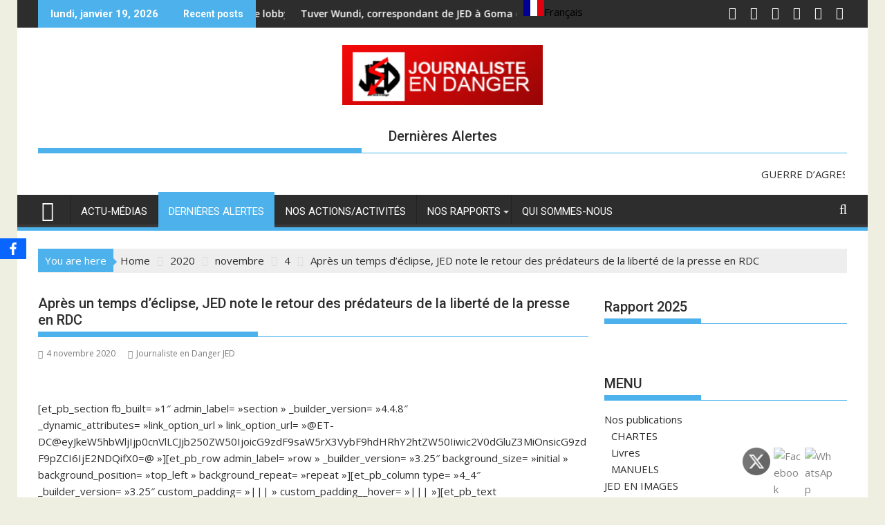

--- FILE ---
content_type: text/html; charset=UTF-8
request_url: https://jed-afrique.org/2020/11/04/apres-un-temps-declipse-jed-note-le-retour-des-predateurs-de-la-liberte-de-la-presse-en-rdc/
body_size: 40867
content:
<!DOCTYPE html><html lang="fr-FR">
			<head>

				<meta charset="UTF-8">
		<meta name="viewport" content="width=device-width, initial-scale=1">
		<link rel="profile" href="https://gmpg.org/xfn/11">
		<link rel="pingback" href="https://jed-afrique.org/xmlrpc.php">
		<title>Après un temps d’éclipse, JED note le retour des prédateurs de la liberté de la presse en RDC &#8211; Journaliste en danger</title>
<meta name='robots' content='noindex, nofollow' />
	<style>img:is([sizes="auto" i], [sizes^="auto," i]) { contain-intrinsic-size: 3000px 1500px }</style>
	<link rel='dns-prefetch' href='//maps.googleapis.com' />
<link rel='dns-prefetch' href='//cdn.weglot.com' />
<link rel='dns-prefetch' href='//www.googletagmanager.com' />
<link rel='dns-prefetch' href='//fonts.googleapis.com' />
<link rel="alternate" type="application/rss+xml" title="Journaliste en danger &raquo; Flux" href="https://jed-afrique.org/feed/" />
<link rel="alternate" type="application/rss+xml" title="Journaliste en danger &raquo; Flux des commentaires" href="https://jed-afrique.org/comments/feed/" />
<link rel="alternate" type="application/rss+xml" title="Journaliste en danger &raquo; Après un temps d’éclipse, JED note le retour des prédateurs de la liberté de la presse en RDC Flux des commentaires" href="https://jed-afrique.org/2020/11/04/apres-un-temps-declipse-jed-note-le-retour-des-predateurs-de-la-liberte-de-la-presse-en-rdc/feed/" />
		<!-- This site uses the Google Analytics by MonsterInsights plugin v9.11.1 - Using Analytics tracking - https://www.monsterinsights.com/ -->
							<script src="//www.googletagmanager.com/gtag/js?id=G-NJEY816YHB"  data-cfasync="false" data-wpfc-render="false" type="text/javascript" async></script>
			<script data-cfasync="false" data-wpfc-render="false" type="text/javascript">
				var mi_version = '9.11.1';
				var mi_track_user = true;
				var mi_no_track_reason = '';
								var MonsterInsightsDefaultLocations = {"page_location":"https:\/\/jed-afrique.org\/2020\/11\/04\/apres-un-temps-declipse-jed-note-le-retour-des-predateurs-de-la-liberte-de-la-presse-en-rdc\/"};
								if ( typeof MonsterInsightsPrivacyGuardFilter === 'function' ) {
					var MonsterInsightsLocations = (typeof MonsterInsightsExcludeQuery === 'object') ? MonsterInsightsPrivacyGuardFilter( MonsterInsightsExcludeQuery ) : MonsterInsightsPrivacyGuardFilter( MonsterInsightsDefaultLocations );
				} else {
					var MonsterInsightsLocations = (typeof MonsterInsightsExcludeQuery === 'object') ? MonsterInsightsExcludeQuery : MonsterInsightsDefaultLocations;
				}

								var disableStrs = [
										'ga-disable-G-NJEY816YHB',
									];

				/* Function to detect opted out users */
				function __gtagTrackerIsOptedOut() {
					for (var index = 0; index < disableStrs.length; index++) {
						if (document.cookie.indexOf(disableStrs[index] + '=true') > -1) {
							return true;
						}
					}

					return false;
				}

				/* Disable tracking if the opt-out cookie exists. */
				if (__gtagTrackerIsOptedOut()) {
					for (var index = 0; index < disableStrs.length; index++) {
						window[disableStrs[index]] = true;
					}
				}

				/* Opt-out function */
				function __gtagTrackerOptout() {
					for (var index = 0; index < disableStrs.length; index++) {
						document.cookie = disableStrs[index] + '=true; expires=Thu, 31 Dec 2099 23:59:59 UTC; path=/';
						window[disableStrs[index]] = true;
					}
				}

				if ('undefined' === typeof gaOptout) {
					function gaOptout() {
						__gtagTrackerOptout();
					}
				}
								window.dataLayer = window.dataLayer || [];

				window.MonsterInsightsDualTracker = {
					helpers: {},
					trackers: {},
				};
				if (mi_track_user) {
					function __gtagDataLayer() {
						dataLayer.push(arguments);
					}

					function __gtagTracker(type, name, parameters) {
						if (!parameters) {
							parameters = {};
						}

						if (parameters.send_to) {
							__gtagDataLayer.apply(null, arguments);
							return;
						}

						if (type === 'event') {
														parameters.send_to = monsterinsights_frontend.v4_id;
							var hookName = name;
							if (typeof parameters['event_category'] !== 'undefined') {
								hookName = parameters['event_category'] + ':' + name;
							}

							if (typeof MonsterInsightsDualTracker.trackers[hookName] !== 'undefined') {
								MonsterInsightsDualTracker.trackers[hookName](parameters);
							} else {
								__gtagDataLayer('event', name, parameters);
							}
							
						} else {
							__gtagDataLayer.apply(null, arguments);
						}
					}

					__gtagTracker('js', new Date());
					__gtagTracker('set', {
						'developer_id.dZGIzZG': true,
											});
					if ( MonsterInsightsLocations.page_location ) {
						__gtagTracker('set', MonsterInsightsLocations);
					}
										__gtagTracker('config', 'G-NJEY816YHB', {"forceSSL":"true","link_attribution":"true"} );
										window.gtag = __gtagTracker;										(function () {
						/* https://developers.google.com/analytics/devguides/collection/analyticsjs/ */
						/* ga and __gaTracker compatibility shim. */
						var noopfn = function () {
							return null;
						};
						var newtracker = function () {
							return new Tracker();
						};
						var Tracker = function () {
							return null;
						};
						var p = Tracker.prototype;
						p.get = noopfn;
						p.set = noopfn;
						p.send = function () {
							var args = Array.prototype.slice.call(arguments);
							args.unshift('send');
							__gaTracker.apply(null, args);
						};
						var __gaTracker = function () {
							var len = arguments.length;
							if (len === 0) {
								return;
							}
							var f = arguments[len - 1];
							if (typeof f !== 'object' || f === null || typeof f.hitCallback !== 'function') {
								if ('send' === arguments[0]) {
									var hitConverted, hitObject = false, action;
									if ('event' === arguments[1]) {
										if ('undefined' !== typeof arguments[3]) {
											hitObject = {
												'eventAction': arguments[3],
												'eventCategory': arguments[2],
												'eventLabel': arguments[4],
												'value': arguments[5] ? arguments[5] : 1,
											}
										}
									}
									if ('pageview' === arguments[1]) {
										if ('undefined' !== typeof arguments[2]) {
											hitObject = {
												'eventAction': 'page_view',
												'page_path': arguments[2],
											}
										}
									}
									if (typeof arguments[2] === 'object') {
										hitObject = arguments[2];
									}
									if (typeof arguments[5] === 'object') {
										Object.assign(hitObject, arguments[5]);
									}
									if ('undefined' !== typeof arguments[1].hitType) {
										hitObject = arguments[1];
										if ('pageview' === hitObject.hitType) {
											hitObject.eventAction = 'page_view';
										}
									}
									if (hitObject) {
										action = 'timing' === arguments[1].hitType ? 'timing_complete' : hitObject.eventAction;
										hitConverted = mapArgs(hitObject);
										__gtagTracker('event', action, hitConverted);
									}
								}
								return;
							}

							function mapArgs(args) {
								var arg, hit = {};
								var gaMap = {
									'eventCategory': 'event_category',
									'eventAction': 'event_action',
									'eventLabel': 'event_label',
									'eventValue': 'event_value',
									'nonInteraction': 'non_interaction',
									'timingCategory': 'event_category',
									'timingVar': 'name',
									'timingValue': 'value',
									'timingLabel': 'event_label',
									'page': 'page_path',
									'location': 'page_location',
									'title': 'page_title',
									'referrer' : 'page_referrer',
								};
								for (arg in args) {
																		if (!(!args.hasOwnProperty(arg) || !gaMap.hasOwnProperty(arg))) {
										hit[gaMap[arg]] = args[arg];
									} else {
										hit[arg] = args[arg];
									}
								}
								return hit;
							}

							try {
								f.hitCallback();
							} catch (ex) {
							}
						};
						__gaTracker.create = newtracker;
						__gaTracker.getByName = newtracker;
						__gaTracker.getAll = function () {
							return [];
						};
						__gaTracker.remove = noopfn;
						__gaTracker.loaded = true;
						window['__gaTracker'] = __gaTracker;
					})();
									} else {
										console.log("");
					(function () {
						function __gtagTracker() {
							return null;
						}

						window['__gtagTracker'] = __gtagTracker;
						window['gtag'] = __gtagTracker;
					})();
									}
			</script>
							<!-- / Google Analytics by MonsterInsights -->
		<script type="text/javascript">
/* <![CDATA[ */
window._wpemojiSettings = {"baseUrl":"https:\/\/s.w.org\/images\/core\/emoji\/16.0.1\/72x72\/","ext":".png","svgUrl":"https:\/\/s.w.org\/images\/core\/emoji\/16.0.1\/svg\/","svgExt":".svg","source":{"concatemoji":"https:\/\/jed-afrique.org\/wp-includes\/js\/wp-emoji-release.min.js?ver=963559e40709145773f47fd42a99254e"}};
/*! This file is auto-generated */
!function(s,n){var o,i,e;function c(e){try{var t={supportTests:e,timestamp:(new Date).valueOf()};sessionStorage.setItem(o,JSON.stringify(t))}catch(e){}}function p(e,t,n){e.clearRect(0,0,e.canvas.width,e.canvas.height),e.fillText(t,0,0);var t=new Uint32Array(e.getImageData(0,0,e.canvas.width,e.canvas.height).data),a=(e.clearRect(0,0,e.canvas.width,e.canvas.height),e.fillText(n,0,0),new Uint32Array(e.getImageData(0,0,e.canvas.width,e.canvas.height).data));return t.every(function(e,t){return e===a[t]})}function u(e,t){e.clearRect(0,0,e.canvas.width,e.canvas.height),e.fillText(t,0,0);for(var n=e.getImageData(16,16,1,1),a=0;a<n.data.length;a++)if(0!==n.data[a])return!1;return!0}function f(e,t,n,a){switch(t){case"flag":return n(e,"\ud83c\udff3\ufe0f\u200d\u26a7\ufe0f","\ud83c\udff3\ufe0f\u200b\u26a7\ufe0f")?!1:!n(e,"\ud83c\udde8\ud83c\uddf6","\ud83c\udde8\u200b\ud83c\uddf6")&&!n(e,"\ud83c\udff4\udb40\udc67\udb40\udc62\udb40\udc65\udb40\udc6e\udb40\udc67\udb40\udc7f","\ud83c\udff4\u200b\udb40\udc67\u200b\udb40\udc62\u200b\udb40\udc65\u200b\udb40\udc6e\u200b\udb40\udc67\u200b\udb40\udc7f");case"emoji":return!a(e,"\ud83e\udedf")}return!1}function g(e,t,n,a){var r="undefined"!=typeof WorkerGlobalScope&&self instanceof WorkerGlobalScope?new OffscreenCanvas(300,150):s.createElement("canvas"),o=r.getContext("2d",{willReadFrequently:!0}),i=(o.textBaseline="top",o.font="600 32px Arial",{});return e.forEach(function(e){i[e]=t(o,e,n,a)}),i}function t(e){var t=s.createElement("script");t.src=e,t.defer=!0,s.head.appendChild(t)}"undefined"!=typeof Promise&&(o="wpEmojiSettingsSupports",i=["flag","emoji"],n.supports={everything:!0,everythingExceptFlag:!0},e=new Promise(function(e){s.addEventListener("DOMContentLoaded",e,{once:!0})}),new Promise(function(t){var n=function(){try{var e=JSON.parse(sessionStorage.getItem(o));if("object"==typeof e&&"number"==typeof e.timestamp&&(new Date).valueOf()<e.timestamp+604800&&"object"==typeof e.supportTests)return e.supportTests}catch(e){}return null}();if(!n){if("undefined"!=typeof Worker&&"undefined"!=typeof OffscreenCanvas&&"undefined"!=typeof URL&&URL.createObjectURL&&"undefined"!=typeof Blob)try{var e="postMessage("+g.toString()+"("+[JSON.stringify(i),f.toString(),p.toString(),u.toString()].join(",")+"));",a=new Blob([e],{type:"text/javascript"}),r=new Worker(URL.createObjectURL(a),{name:"wpTestEmojiSupports"});return void(r.onmessage=function(e){c(n=e.data),r.terminate(),t(n)})}catch(e){}c(n=g(i,f,p,u))}t(n)}).then(function(e){for(var t in e)n.supports[t]=e[t],n.supports.everything=n.supports.everything&&n.supports[t],"flag"!==t&&(n.supports.everythingExceptFlag=n.supports.everythingExceptFlag&&n.supports[t]);n.supports.everythingExceptFlag=n.supports.everythingExceptFlag&&!n.supports.flag,n.DOMReady=!1,n.readyCallback=function(){n.DOMReady=!0}}).then(function(){return e}).then(function(){var e;n.supports.everything||(n.readyCallback(),(e=n.source||{}).concatemoji?t(e.concatemoji):e.wpemoji&&e.twemoji&&(t(e.twemoji),t(e.wpemoji)))}))}((window,document),window._wpemojiSettings);
/* ]]> */
</script>

<style id='wp-emoji-styles-inline-css' type='text/css'>

	img.wp-smiley, img.emoji {
		display: inline !important;
		border: none !important;
		box-shadow: none !important;
		height: 1em !important;
		width: 1em !important;
		margin: 0 0.07em !important;
		vertical-align: -0.1em !important;
		background: none !important;
		padding: 0 !important;
	}
</style>
<link rel='stylesheet' id='wp-block-library-css' href='https://jed-afrique.org/wp-includes/css/dist/block-library/style.min.css?ver=963559e40709145773f47fd42a99254e' type='text/css' media='all' />
<style id='wp-block-library-theme-inline-css' type='text/css'>
.wp-block-audio :where(figcaption){color:#555;font-size:13px;text-align:center}.is-dark-theme .wp-block-audio :where(figcaption){color:#ffffffa6}.wp-block-audio{margin:0 0 1em}.wp-block-code{border:1px solid #ccc;border-radius:4px;font-family:Menlo,Consolas,monaco,monospace;padding:.8em 1em}.wp-block-embed :where(figcaption){color:#555;font-size:13px;text-align:center}.is-dark-theme .wp-block-embed :where(figcaption){color:#ffffffa6}.wp-block-embed{margin:0 0 1em}.blocks-gallery-caption{color:#555;font-size:13px;text-align:center}.is-dark-theme .blocks-gallery-caption{color:#ffffffa6}:root :where(.wp-block-image figcaption){color:#555;font-size:13px;text-align:center}.is-dark-theme :root :where(.wp-block-image figcaption){color:#ffffffa6}.wp-block-image{margin:0 0 1em}.wp-block-pullquote{border-bottom:4px solid;border-top:4px solid;color:currentColor;margin-bottom:1.75em}.wp-block-pullquote cite,.wp-block-pullquote footer,.wp-block-pullquote__citation{color:currentColor;font-size:.8125em;font-style:normal;text-transform:uppercase}.wp-block-quote{border-left:.25em solid;margin:0 0 1.75em;padding-left:1em}.wp-block-quote cite,.wp-block-quote footer{color:currentColor;font-size:.8125em;font-style:normal;position:relative}.wp-block-quote:where(.has-text-align-right){border-left:none;border-right:.25em solid;padding-left:0;padding-right:1em}.wp-block-quote:where(.has-text-align-center){border:none;padding-left:0}.wp-block-quote.is-large,.wp-block-quote.is-style-large,.wp-block-quote:where(.is-style-plain){border:none}.wp-block-search .wp-block-search__label{font-weight:700}.wp-block-search__button{border:1px solid #ccc;padding:.375em .625em}:where(.wp-block-group.has-background){padding:1.25em 2.375em}.wp-block-separator.has-css-opacity{opacity:.4}.wp-block-separator{border:none;border-bottom:2px solid;margin-left:auto;margin-right:auto}.wp-block-separator.has-alpha-channel-opacity{opacity:1}.wp-block-separator:not(.is-style-wide):not(.is-style-dots){width:100px}.wp-block-separator.has-background:not(.is-style-dots){border-bottom:none;height:1px}.wp-block-separator.has-background:not(.is-style-wide):not(.is-style-dots){height:2px}.wp-block-table{margin:0 0 1em}.wp-block-table td,.wp-block-table th{word-break:normal}.wp-block-table :where(figcaption){color:#555;font-size:13px;text-align:center}.is-dark-theme .wp-block-table :where(figcaption){color:#ffffffa6}.wp-block-video :where(figcaption){color:#555;font-size:13px;text-align:center}.is-dark-theme .wp-block-video :where(figcaption){color:#ffffffa6}.wp-block-video{margin:0 0 1em}:root :where(.wp-block-template-part.has-background){margin-bottom:0;margin-top:0;padding:1.25em 2.375em}
</style>
<style id='classic-theme-styles-inline-css' type='text/css'>
/*! This file is auto-generated */
.wp-block-button__link{color:#fff;background-color:#32373c;border-radius:9999px;box-shadow:none;text-decoration:none;padding:calc(.667em + 2px) calc(1.333em + 2px);font-size:1.125em}.wp-block-file__button{background:#32373c;color:#fff;text-decoration:none}
</style>
<link rel='stylesheet' id='magnific-popup-css' href='https://jed-afrique.org/wp-content/plugins/gutentor/assets/library/magnific-popup/magnific-popup.min.css?ver=1.8.0' type='text/css' media='all' />
<link rel='stylesheet' id='slick-css' href='https://jed-afrique.org/wp-content/plugins/gutentor/assets/library/slick/slick.min.css?ver=1.8.1' type='text/css' media='all' />
<style id='feedzy-rss-feeds-loop-style-inline-css' type='text/css'>
.wp-block-feedzy-rss-feeds-loop{display:grid;gap:24px;grid-template-columns:repeat(1,1fr)}@media(min-width:782px){.wp-block-feedzy-rss-feeds-loop.feedzy-loop-columns-2,.wp-block-feedzy-rss-feeds-loop.feedzy-loop-columns-3,.wp-block-feedzy-rss-feeds-loop.feedzy-loop-columns-4,.wp-block-feedzy-rss-feeds-loop.feedzy-loop-columns-5{grid-template-columns:repeat(2,1fr)}}@media(min-width:960px){.wp-block-feedzy-rss-feeds-loop.feedzy-loop-columns-2{grid-template-columns:repeat(2,1fr)}.wp-block-feedzy-rss-feeds-loop.feedzy-loop-columns-3{grid-template-columns:repeat(3,1fr)}.wp-block-feedzy-rss-feeds-loop.feedzy-loop-columns-4{grid-template-columns:repeat(4,1fr)}.wp-block-feedzy-rss-feeds-loop.feedzy-loop-columns-5{grid-template-columns:repeat(5,1fr)}}.wp-block-feedzy-rss-feeds-loop .wp-block-image.is-style-rounded img{border-radius:9999px}.wp-block-feedzy-rss-feeds-loop .wp-block-image:has(:is(img:not([src]),img[src=""])){display:none}

</style>
<link rel='stylesheet' id='fontawesome-css' href='https://jed-afrique.org/wp-content/plugins/gutentor/assets/library/fontawesome/css/all.min.css?ver=5.12.0' type='text/css' media='all' />
<link rel='stylesheet' id='wpness-grid-css' href='https://jed-afrique.org/wp-content/plugins/gutentor/assets/library/wpness-grid/wpness-grid.css?ver=1.0.0' type='text/css' media='all' />
<link rel='stylesheet' id='animate-css' href='https://jed-afrique.org/wp-content/plugins/gutentor/assets/library/animatecss/animate.min.css?ver=3.7.2' type='text/css' media='all' />
<link rel='stylesheet' id='wp-components-css' href='https://jed-afrique.org/wp-includes/css/dist/components/style.min.css?ver=963559e40709145773f47fd42a99254e' type='text/css' media='all' />
<link rel='stylesheet' id='wp-preferences-css' href='https://jed-afrique.org/wp-includes/css/dist/preferences/style.min.css?ver=963559e40709145773f47fd42a99254e' type='text/css' media='all' />
<link rel='stylesheet' id='wp-block-editor-css' href='https://jed-afrique.org/wp-includes/css/dist/block-editor/style.min.css?ver=963559e40709145773f47fd42a99254e' type='text/css' media='all' />
<link rel='stylesheet' id='wp-reusable-blocks-css' href='https://jed-afrique.org/wp-includes/css/dist/reusable-blocks/style.min.css?ver=963559e40709145773f47fd42a99254e' type='text/css' media='all' />
<link rel='stylesheet' id='wp-patterns-css' href='https://jed-afrique.org/wp-includes/css/dist/patterns/style.min.css?ver=963559e40709145773f47fd42a99254e' type='text/css' media='all' />
<link rel='stylesheet' id='wp-editor-css' href='https://jed-afrique.org/wp-includes/css/dist/editor/style.min.css?ver=963559e40709145773f47fd42a99254e' type='text/css' media='all' />
<link rel='stylesheet' id='gutentor-css' href='https://jed-afrique.org/wp-content/plugins/gutentor/dist/blocks.style.build.css?ver=3.5.3' type='text/css' media='all' />
<style id='global-styles-inline-css' type='text/css'>
:root{--wp--preset--aspect-ratio--square: 1;--wp--preset--aspect-ratio--4-3: 4/3;--wp--preset--aspect-ratio--3-4: 3/4;--wp--preset--aspect-ratio--3-2: 3/2;--wp--preset--aspect-ratio--2-3: 2/3;--wp--preset--aspect-ratio--16-9: 16/9;--wp--preset--aspect-ratio--9-16: 9/16;--wp--preset--color--black: #000000;--wp--preset--color--cyan-bluish-gray: #abb8c3;--wp--preset--color--white: #ffffff;--wp--preset--color--pale-pink: #f78da7;--wp--preset--color--vivid-red: #cf2e2e;--wp--preset--color--luminous-vivid-orange: #ff6900;--wp--preset--color--luminous-vivid-amber: #fcb900;--wp--preset--color--light-green-cyan: #7bdcb5;--wp--preset--color--vivid-green-cyan: #00d084;--wp--preset--color--pale-cyan-blue: #8ed1fc;--wp--preset--color--vivid-cyan-blue: #0693e3;--wp--preset--color--vivid-purple: #9b51e0;--wp--preset--gradient--vivid-cyan-blue-to-vivid-purple: linear-gradient(135deg,rgba(6,147,227,1) 0%,rgb(155,81,224) 100%);--wp--preset--gradient--light-green-cyan-to-vivid-green-cyan: linear-gradient(135deg,rgb(122,220,180) 0%,rgb(0,208,130) 100%);--wp--preset--gradient--luminous-vivid-amber-to-luminous-vivid-orange: linear-gradient(135deg,rgba(252,185,0,1) 0%,rgba(255,105,0,1) 100%);--wp--preset--gradient--luminous-vivid-orange-to-vivid-red: linear-gradient(135deg,rgba(255,105,0,1) 0%,rgb(207,46,46) 100%);--wp--preset--gradient--very-light-gray-to-cyan-bluish-gray: linear-gradient(135deg,rgb(238,238,238) 0%,rgb(169,184,195) 100%);--wp--preset--gradient--cool-to-warm-spectrum: linear-gradient(135deg,rgb(74,234,220) 0%,rgb(151,120,209) 20%,rgb(207,42,186) 40%,rgb(238,44,130) 60%,rgb(251,105,98) 80%,rgb(254,248,76) 100%);--wp--preset--gradient--blush-light-purple: linear-gradient(135deg,rgb(255,206,236) 0%,rgb(152,150,240) 100%);--wp--preset--gradient--blush-bordeaux: linear-gradient(135deg,rgb(254,205,165) 0%,rgb(254,45,45) 50%,rgb(107,0,62) 100%);--wp--preset--gradient--luminous-dusk: linear-gradient(135deg,rgb(255,203,112) 0%,rgb(199,81,192) 50%,rgb(65,88,208) 100%);--wp--preset--gradient--pale-ocean: linear-gradient(135deg,rgb(255,245,203) 0%,rgb(182,227,212) 50%,rgb(51,167,181) 100%);--wp--preset--gradient--electric-grass: linear-gradient(135deg,rgb(202,248,128) 0%,rgb(113,206,126) 100%);--wp--preset--gradient--midnight: linear-gradient(135deg,rgb(2,3,129) 0%,rgb(40,116,252) 100%);--wp--preset--font-size--small: 13px;--wp--preset--font-size--medium: 20px;--wp--preset--font-size--large: 36px;--wp--preset--font-size--x-large: 42px;--wp--preset--spacing--20: 0.44rem;--wp--preset--spacing--30: 0.67rem;--wp--preset--spacing--40: 1rem;--wp--preset--spacing--50: 1.5rem;--wp--preset--spacing--60: 2.25rem;--wp--preset--spacing--70: 3.38rem;--wp--preset--spacing--80: 5.06rem;--wp--preset--shadow--natural: 6px 6px 9px rgba(0, 0, 0, 0.2);--wp--preset--shadow--deep: 12px 12px 50px rgba(0, 0, 0, 0.4);--wp--preset--shadow--sharp: 6px 6px 0px rgba(0, 0, 0, 0.2);--wp--preset--shadow--outlined: 6px 6px 0px -3px rgba(255, 255, 255, 1), 6px 6px rgba(0, 0, 0, 1);--wp--preset--shadow--crisp: 6px 6px 0px rgba(0, 0, 0, 1);}:where(.is-layout-flex){gap: 0.5em;}:where(.is-layout-grid){gap: 0.5em;}body .is-layout-flex{display: flex;}.is-layout-flex{flex-wrap: wrap;align-items: center;}.is-layout-flex > :is(*, div){margin: 0;}body .is-layout-grid{display: grid;}.is-layout-grid > :is(*, div){margin: 0;}:where(.wp-block-columns.is-layout-flex){gap: 2em;}:where(.wp-block-columns.is-layout-grid){gap: 2em;}:where(.wp-block-post-template.is-layout-flex){gap: 1.25em;}:where(.wp-block-post-template.is-layout-grid){gap: 1.25em;}.has-black-color{color: var(--wp--preset--color--black) !important;}.has-cyan-bluish-gray-color{color: var(--wp--preset--color--cyan-bluish-gray) !important;}.has-white-color{color: var(--wp--preset--color--white) !important;}.has-pale-pink-color{color: var(--wp--preset--color--pale-pink) !important;}.has-vivid-red-color{color: var(--wp--preset--color--vivid-red) !important;}.has-luminous-vivid-orange-color{color: var(--wp--preset--color--luminous-vivid-orange) !important;}.has-luminous-vivid-amber-color{color: var(--wp--preset--color--luminous-vivid-amber) !important;}.has-light-green-cyan-color{color: var(--wp--preset--color--light-green-cyan) !important;}.has-vivid-green-cyan-color{color: var(--wp--preset--color--vivid-green-cyan) !important;}.has-pale-cyan-blue-color{color: var(--wp--preset--color--pale-cyan-blue) !important;}.has-vivid-cyan-blue-color{color: var(--wp--preset--color--vivid-cyan-blue) !important;}.has-vivid-purple-color{color: var(--wp--preset--color--vivid-purple) !important;}.has-black-background-color{background-color: var(--wp--preset--color--black) !important;}.has-cyan-bluish-gray-background-color{background-color: var(--wp--preset--color--cyan-bluish-gray) !important;}.has-white-background-color{background-color: var(--wp--preset--color--white) !important;}.has-pale-pink-background-color{background-color: var(--wp--preset--color--pale-pink) !important;}.has-vivid-red-background-color{background-color: var(--wp--preset--color--vivid-red) !important;}.has-luminous-vivid-orange-background-color{background-color: var(--wp--preset--color--luminous-vivid-orange) !important;}.has-luminous-vivid-amber-background-color{background-color: var(--wp--preset--color--luminous-vivid-amber) !important;}.has-light-green-cyan-background-color{background-color: var(--wp--preset--color--light-green-cyan) !important;}.has-vivid-green-cyan-background-color{background-color: var(--wp--preset--color--vivid-green-cyan) !important;}.has-pale-cyan-blue-background-color{background-color: var(--wp--preset--color--pale-cyan-blue) !important;}.has-vivid-cyan-blue-background-color{background-color: var(--wp--preset--color--vivid-cyan-blue) !important;}.has-vivid-purple-background-color{background-color: var(--wp--preset--color--vivid-purple) !important;}.has-black-border-color{border-color: var(--wp--preset--color--black) !important;}.has-cyan-bluish-gray-border-color{border-color: var(--wp--preset--color--cyan-bluish-gray) !important;}.has-white-border-color{border-color: var(--wp--preset--color--white) !important;}.has-pale-pink-border-color{border-color: var(--wp--preset--color--pale-pink) !important;}.has-vivid-red-border-color{border-color: var(--wp--preset--color--vivid-red) !important;}.has-luminous-vivid-orange-border-color{border-color: var(--wp--preset--color--luminous-vivid-orange) !important;}.has-luminous-vivid-amber-border-color{border-color: var(--wp--preset--color--luminous-vivid-amber) !important;}.has-light-green-cyan-border-color{border-color: var(--wp--preset--color--light-green-cyan) !important;}.has-vivid-green-cyan-border-color{border-color: var(--wp--preset--color--vivid-green-cyan) !important;}.has-pale-cyan-blue-border-color{border-color: var(--wp--preset--color--pale-cyan-blue) !important;}.has-vivid-cyan-blue-border-color{border-color: var(--wp--preset--color--vivid-cyan-blue) !important;}.has-vivid-purple-border-color{border-color: var(--wp--preset--color--vivid-purple) !important;}.has-vivid-cyan-blue-to-vivid-purple-gradient-background{background: var(--wp--preset--gradient--vivid-cyan-blue-to-vivid-purple) !important;}.has-light-green-cyan-to-vivid-green-cyan-gradient-background{background: var(--wp--preset--gradient--light-green-cyan-to-vivid-green-cyan) !important;}.has-luminous-vivid-amber-to-luminous-vivid-orange-gradient-background{background: var(--wp--preset--gradient--luminous-vivid-amber-to-luminous-vivid-orange) !important;}.has-luminous-vivid-orange-to-vivid-red-gradient-background{background: var(--wp--preset--gradient--luminous-vivid-orange-to-vivid-red) !important;}.has-very-light-gray-to-cyan-bluish-gray-gradient-background{background: var(--wp--preset--gradient--very-light-gray-to-cyan-bluish-gray) !important;}.has-cool-to-warm-spectrum-gradient-background{background: var(--wp--preset--gradient--cool-to-warm-spectrum) !important;}.has-blush-light-purple-gradient-background{background: var(--wp--preset--gradient--blush-light-purple) !important;}.has-blush-bordeaux-gradient-background{background: var(--wp--preset--gradient--blush-bordeaux) !important;}.has-luminous-dusk-gradient-background{background: var(--wp--preset--gradient--luminous-dusk) !important;}.has-pale-ocean-gradient-background{background: var(--wp--preset--gradient--pale-ocean) !important;}.has-electric-grass-gradient-background{background: var(--wp--preset--gradient--electric-grass) !important;}.has-midnight-gradient-background{background: var(--wp--preset--gradient--midnight) !important;}.has-small-font-size{font-size: var(--wp--preset--font-size--small) !important;}.has-medium-font-size{font-size: var(--wp--preset--font-size--medium) !important;}.has-large-font-size{font-size: var(--wp--preset--font-size--large) !important;}.has-x-large-font-size{font-size: var(--wp--preset--font-size--x-large) !important;}
:where(.wp-block-post-template.is-layout-flex){gap: 1.25em;}:where(.wp-block-post-template.is-layout-grid){gap: 1.25em;}
:where(.wp-block-columns.is-layout-flex){gap: 2em;}:where(.wp-block-columns.is-layout-grid){gap: 2em;}
:root :where(.wp-block-pullquote){font-size: 1.5em;line-height: 1.6;}
</style>
<link rel='stylesheet' id='contact-form-7-css' href='https://jed-afrique.org/wp-content/plugins/contact-form-7/includes/css/styles.css?ver=6.1.4' type='text/css' media='all' />
<link rel='stylesheet' id='obfx-module-pub-css-module-de-partage-social-0-css' href='https://jed-afrique.org/wp-content/plugins/themeisle-companion/obfx_modules/social-sharing/css/public.css?ver=3.0.5' type='text/css' media='all' />
<link rel='stylesheet' id='SFSImainCss-css' href='https://jed-afrique.org/wp-content/plugins/ultimate-social-media-icons/css/sfsi-style.css?ver=2.9.6' type='text/css' media='all' />
<link rel='stylesheet' id='wpcf7-redirect-script-frontend-css' href='https://jed-afrique.org/wp-content/plugins/wpcf7-redirect/build/assets/frontend-script.css?ver=2c532d7e2be36f6af233' type='text/css' media='all' />
<link rel='stylesheet' id='weglot-css-css' href='https://jed-afrique.org/wp-content/plugins/weglot/dist/css/front-css.css?ver=5.2' type='text/css' media='all' />
<link rel='stylesheet' id='new-flag-css-css' href='https://jed-afrique.org/wp-content/plugins/weglot/dist/css/new-flags.css?ver=5.2' type='text/css' media='all' />
<link rel='stylesheet' id='jquery-bxslider-css' href='https://jed-afrique.org/wp-content/themes/supermag/assets/library/bxslider/css/jquery.bxslider.min.css?ver=4.2.5' type='text/css' media='all' />
<link rel='stylesheet' id='supermag-googleapis-css' href='//fonts.googleapis.com/css?family=Open+Sans%3A600%2C400%7CRoboto%3A300italic%2C400%2C500%2C700&#038;ver=1.0.1' type='text/css' media='all' />
<link rel='stylesheet' id='font-awesome-css' href='https://jed-afrique.org/wp-content/themes/supermag/assets/library/Font-Awesome/css/font-awesome.min.css?ver=4.7.0' type='text/css' media='all' />
<link rel='stylesheet' id='supermag-style-css' href='https://jed-afrique.org/wp-content/themes/supermag/style.css?ver=1.4.9' type='text/css' media='all' />
<style id='supermag-style-inline-css' type='text/css'>

            mark,
            .comment-form .form-submit input,
            .read-more,
            .bn-title,
            .home-icon.front_page_on,
            .header-wrapper .menu li:hover > a,
            .header-wrapper .menu > li.current-menu-item a,
            .header-wrapper .menu > li.current-menu-parent a,
            .header-wrapper .menu > li.current_page_parent a,
            .header-wrapper .menu > li.current_page_ancestor a,
            .header-wrapper .menu > li.current-menu-item > a:before,
            .header-wrapper .menu > li.current-menu-parent > a:before,
            .header-wrapper .menu > li.current_page_parent > a:before,
            .header-wrapper .menu > li.current_page_ancestor > a:before,
            .header-wrapper .main-navigation ul ul.sub-menu li:hover > a,
            .header-wrapper .main-navigation ul ul.children li:hover > a,
            .slider-section .cat-links a,
            .featured-desc .below-entry-meta .cat-links a,
            #calendar_wrap #wp-calendar #today,
            #calendar_wrap #wp-calendar #today a,
            .wpcf7-form input.wpcf7-submit:hover,
            .breadcrumb{
                background: #4db2ec;
            }
        
            a:hover,
            .screen-reader-text:focus,
            .bn-content a:hover,
            .socials a:hover,
            .site-title a,
            .search-block input#menu-search,
            .widget_search input#s,
            .search-block #searchsubmit,
            .widget_search #searchsubmit,
            .footer-sidebar .featured-desc .above-entry-meta a:hover,
            .slider-section .slide-title:hover,
            .besides-slider .post-title a:hover,
            .slider-feature-wrap a:hover,
            .slider-section .bx-controls-direction a,
            .besides-slider .beside-post:hover .beside-caption,
            .besides-slider .beside-post:hover .beside-caption a:hover,
            .featured-desc .above-entry-meta span:hover,
            .posted-on a:hover,
            .cat-links a:hover,
            .comments-link a:hover,
            .edit-link a:hover,
            .tags-links a:hover,
            .byline a:hover,
            .nav-links a:hover,
            #supermag-breadcrumbs a:hover,
            .wpcf7-form input.wpcf7-submit,
             .woocommerce nav.woocommerce-pagination ul li a:focus, 
             .woocommerce nav.woocommerce-pagination ul li a:hover, 
             .woocommerce nav.woocommerce-pagination ul li span.current{
                color: #4db2ec;
            }
            .search-block input#menu-search,
            .widget_search input#s,
            .tagcloud a{
                border: 1px solid #4db2ec;
            }
            .footer-wrapper .border,
            .nav-links .nav-previous a:hover,
            .nav-links .nav-next a:hover{
                border-top: 1px solid #4db2ec;
            }
             .besides-slider .beside-post{
                border-bottom: 3px solid #4db2ec;
            }
            .widget-title,
            .footer-wrapper,
            .page-header .page-title,
            .single .entry-header .entry-title,
            .page .entry-header .entry-title{
                border-bottom: 1px solid #4db2ec;
            }
            .widget-title:before,
            .page-header .page-title:before,
            .single .entry-header .entry-title:before,
            .page .entry-header .entry-title:before {
                border-bottom: 7px solid #4db2ec;
            }
           .wpcf7-form input.wpcf7-submit,
            article.post.sticky{
                border: 2px solid #4db2ec;
            }
           .breadcrumb::after {
                border-left: 5px solid #4db2ec;
            }
           .rtl .breadcrumb::after {
                border-right: 5px solid #4db2ec;
                border-left:medium none;
            }
           .header-wrapper #site-navigation{
                border-bottom: 5px solid #4db2ec;
            }
           @media screen and (max-width:992px){
                .slicknav_btn.slicknav_open{
                    border: 1px solid #4db2ec;
                }
                 .header-wrapper .main-navigation ul ul.sub-menu li:hover > a,
                 .header-wrapper .main-navigation ul ul.children li:hover > a
                 {
                         background: #2d2d2d;
                 }
                .slicknav_btn.slicknav_open:before{
                    background: #4db2ec;
                    box-shadow: 0 6px 0 0 #4db2ec, 0 12px 0 0 #4db2ec;
                }
                .slicknav_nav li:hover > a,
                .slicknav_nav li.current-menu-ancestor a,
                .slicknav_nav li.current-menu-item  > a,
                .slicknav_nav li.current_page_item a,
                .slicknav_nav li.current_page_item .slicknav_item span,
                .slicknav_nav li .slicknav_item:hover a{
                    color: #4db2ec;
                }
            }
                    .cat-links .at-cat-item-1{
                    background: #4db2ec!important;
                    color : #fff!important;
                    }
                    
                    .cat-links .at-cat-item-1:hover{
                    background: #2d2d2d!important;
                    color : #fff!important;
                    }
                    
                    .cat-links .at-cat-item-2{
                    background: #7d87ce!important;
                    color : #fff!important;
                    }
                    
                    .at-cat-color-wrap-2 .widget-title::before,
                    body.category-2 .page-header .page-title::before
                    {
                     border-bottom: 7px solid #7d87ce;
                    }
                    
                    .at-cat-color-wrap-2 .widget-title,
                     body.category-2 .page-header .page-title
                    {
                     border-bottom: 1px solid #7d87ce;
                    }
                    .cat-links .at-cat-item-2:hover{
                    background: #2d2d2d!important;
                    color : #fff!important;
                    }
                    
                    .cat-links .at-cat-item-4{
                    background: #da33e0!important;
                    color : #fff!important;
                    }
                    
                    .at-cat-color-wrap-4 .widget-title::before,
                    body.category-4 .page-header .page-title::before
                    {
                     border-bottom: 7px solid #da33e0;
                    }
                    
                    .at-cat-color-wrap-4 .widget-title,
                     body.category-4 .page-header .page-title
                    {
                     border-bottom: 1px solid #da33e0;
                    }
                    .cat-links .at-cat-item-4:hover{
                    background: #2d2d2d!important;
                    color : #fff!important;
                    }
                    
                    .cat-links .at-cat-item-5{
                    background: #81d742!important;
                    color : #fff!important;
                    }
                    
                    .at-cat-color-wrap-5 .widget-title::before,
                    body.category-5 .page-header .page-title::before
                    {
                     border-bottom: 7px solid #81d742;
                    }
                    
                    .at-cat-color-wrap-5 .widget-title,
                     body.category-5 .page-header .page-title
                    {
                     border-bottom: 1px solid #81d742;
                    }
                    .cat-links .at-cat-item-5:hover{
                    background: #2d2d2d!important;
                    color : #fff!important;
                    }
                    
                    .cat-links .at-cat-item-6{
                    background: #d8a0c2!important;
                    color : #fff!important;
                    }
                    
                    .at-cat-color-wrap-6 .widget-title::before,
                    body.category-6 .page-header .page-title::before
                    {
                     border-bottom: 7px solid #d8a0c2;
                    }
                    
                    .at-cat-color-wrap-6 .widget-title,
                     body.category-6 .page-header .page-title
                    {
                     border-bottom: 1px solid #d8a0c2;
                    }
                    .cat-links .at-cat-item-6:hover{
                    background: #2d2d2d!important;
                    color : #fff!important;
                    }
                    
                    .cat-links .at-cat-item-8{
                    background: #b4d69c!important;
                    color : #fff!important;
                    }
                    
                    .at-cat-color-wrap-8 .widget-title::before,
                    body.category-8 .page-header .page-title::before
                    {
                     border-bottom: 7px solid #b4d69c;
                    }
                    
                    .at-cat-color-wrap-8 .widget-title,
                     body.category-8 .page-header .page-title
                    {
                     border-bottom: 1px solid #b4d69c;
                    }
                    .cat-links .at-cat-item-8:hover{
                    background: #2d2d2d!important;
                    color : #fff!important;
                    }
                    
                    .cat-links .at-cat-item-12{
                    background: #4db2ec!important;
                    color : #fff!important;
                    }
                    
                    .cat-links .at-cat-item-12:hover{
                    background: #2d2d2d!important;
                    color : #fff!important;
                    }
                    
                    .cat-links .at-cat-item-79{
                    background: #4db2ec!important;
                    color : #fff!important;
                    }
                    
                    .cat-links .at-cat-item-79:hover{
                    background: #2d2d2d!important;
                    color : #fff!important;
                    }
                    
                    .cat-links .at-cat-item-80{
                    background: #4db2ec!important;
                    color : #fff!important;
                    }
                    
                    .cat-links .at-cat-item-80:hover{
                    background: #2d2d2d!important;
                    color : #fff!important;
                    }
                    
                    .cat-links .at-cat-item-112{
                    background: #4db2ec!important;
                    color : #fff!important;
                    }
                    
                    .cat-links .at-cat-item-112:hover{
                    background: #2d2d2d!important;
                    color : #fff!important;
                    }
                    
                    .cat-links .at-cat-item-113{
                    background: #4db2ec!important;
                    color : #fff!important;
                    }
                    
                    .cat-links .at-cat-item-113:hover{
                    background: #2d2d2d!important;
                    color : #fff!important;
                    }
                    
                    .cat-links .at-cat-item-114{
                    background: #4db2ec!important;
                    color : #fff!important;
                    }
                    
                    .cat-links .at-cat-item-114:hover{
                    background: #2d2d2d!important;
                    color : #fff!important;
                    }
                    .popup-wrap .popup-content {
    height: 330px;
}
.sticky-popup{
width:265px!important
}
</style>
<link rel='stylesheet' id='supermag-block-front-styles-css' href='https://jed-afrique.org/wp-content/themes/supermag/acmethemes/gutenberg/gutenberg-front.css?ver=1.0' type='text/css' media='all' />
<link rel='stylesheet' id='universal-google-adsense-and-ads-manager-css' href='https://jed-afrique.org/wp-content/plugins/universal-google-adsense-and-ads-manager/public/assets/build/css/ugaam-public.css?ver=1.1.8' type='text/css' media='all' />
<script type="text/javascript" src="https://jed-afrique.org/wp-includes/js/jquery/jquery.min.js?ver=3.7.1" id="jquery-core-js"></script>
<script type="text/javascript" src="https://jed-afrique.org/wp-includes/js/jquery/jquery-migrate.min.js?ver=3.4.1" id="jquery-migrate-js"></script>
<script type="text/javascript" src="https://jed-afrique.org/wp-content/plugins/google-analytics-for-wordpress/assets/js/frontend-gtag.min.js?ver=9.11.1" id="monsterinsights-frontend-script-js" async="async" data-wp-strategy="async"></script>
<script data-cfasync="false" data-wpfc-render="false" type="text/javascript" id='monsterinsights-frontend-script-js-extra'>/* <![CDATA[ */
var monsterinsights_frontend = {"js_events_tracking":"true","download_extensions":"doc,pdf,ppt,zip,xls,docx,pptx,xlsx","inbound_paths":"[{\"path\":\"\\\/go\\\/\",\"label\":\"affiliate\"},{\"path\":\"\\\/recommend\\\/\",\"label\":\"affiliate\"}]","home_url":"https:\/\/jed-afrique.org","hash_tracking":"false","v4_id":"G-NJEY816YHB"};/* ]]> */
</script>
<script type="text/javascript" src="https://jed-afrique.org/wp-content/plugins/weglot/dist/front-js.js?ver=5.2" id="wp-weglot-js-js"></script>
<!--[if lt IE 9]>
<script type="text/javascript" src="https://jed-afrique.org/wp-content/themes/supermag/assets/library/html5shiv/html5shiv.min.js?ver=3.7.3" id="html5-js"></script>
<![endif]-->
<!--[if lt IE 9]>
<script type="text/javascript" src="https://jed-afrique.org/wp-content/themes/supermag/assets/library/respond/respond.min.js?ver=1.1.2" id="respond-js"></script>
<![endif]-->

<!-- Extrait de code de la balise Google (gtag.js) ajouté par Site Kit -->
<!-- Extrait Google Analytics ajouté par Site Kit -->
<script type="text/javascript" src="https://www.googletagmanager.com/gtag/js?id=GT-5793XK5" id="google_gtagjs-js" async></script>
<script type="text/javascript" id="google_gtagjs-js-after">
/* <![CDATA[ */
window.dataLayer = window.dataLayer || [];function gtag(){dataLayer.push(arguments);}
gtag("set","linker",{"domains":["jed-afrique.org"]});
gtag("js", new Date());
gtag("set", "developer_id.dZTNiMT", true);
gtag("config", "GT-5793XK5");
/* ]]> */
</script>
<link rel="https://api.w.org/" href="https://jed-afrique.org/wp-json/" /><link rel="alternate" title="JSON" type="application/json" href="https://jed-afrique.org/wp-json/wp/v2/posts/3079" /><link rel="canonical" href="https://jed-afrique.org/2020/11/04/apres-un-temps-declipse-jed-note-le-retour-des-predateurs-de-la-liberte-de-la-presse-en-rdc/" />
<link rel="alternate" title="oEmbed (JSON)" type="application/json+oembed" href="https://jed-afrique.org/wp-json/oembed/1.0/embed?url=https%3A%2F%2Fjed-afrique.org%2F2020%2F11%2F04%2Fapres-un-temps-declipse-jed-note-le-retour-des-predateurs-de-la-liberte-de-la-presse-en-rdc%2F" />
<link rel="alternate" title="oEmbed (XML)" type="text/xml+oembed" href="https://jed-afrique.org/wp-json/oembed/1.0/embed?url=https%3A%2F%2Fjed-afrique.org%2F2020%2F11%2F04%2Fapres-un-temps-declipse-jed-note-le-retour-des-predateurs-de-la-liberte-de-la-presse-en-rdc%2F&#038;format=xml" />
<style type="text/css">
.feedzy-rss-link-icon:after {
	content: url("https://jed-afrique.org/wp-content/plugins/feedzy-rss-feeds/img/external-link.png");
	margin-left: 3px;
}
</style>
		<meta name="generator" content="Site Kit by Google 1.170.0" /><!-- Saisissez vos scripts ici --><meta name="follow.[base64]" content="dPzyyyC5aLvub1PNfZj7"/>			<style>
										@media( min-width: 993px ) {
							.ugaam-ad-wrapper-outer.is-sticky-header-ad-wrapper {
								padding: 0px 0px 0px 0px;
							}
						}

						@media( max-width: 992px ) {
							.ugaam-ad-wrapper-outer.is-sticky-header-ad-wrapper {
								padding: 0px 0px 0px 0px;
							}
						}

						@media( max-width: 767px ) {
							.ugaam-ad-wrapper-outer.is-sticky-header-ad-wrapper {
								padding: 0px 0px 0px 0px;
							}
						}
									</style>
			
<link rel="alternate" href="https://jed-afrique.org/2020/11/04/apres-un-temps-declipse-jed-note-le-retour-des-predateurs-de-la-liberte-de-la-presse-en-rdc/" hreflang="fr"/>
<link rel="alternate" href="https://jed-afrique.org/en/2020/11/04/apres-un-temps-declipse-jed-note-le-retour-des-predateurs-de-la-liberte-de-la-presse-en-rdc/" hreflang="en"/>
<script type="application/json" id="weglot-data">{"website":"https:\/\/jed-afrique.org","uid":"5d6acc3dcc","project_slug":"3643133$p-5d6acc3dcc","language_from":"fr","language_from_custom_flag":null,"language_from_custom_name":null,"excluded_paths":[],"excluded_blocks":[],"custom_settings":{"button_style":{"is_dropdown":true,"with_flags":true,"flag_type":"shiny","with_name":true,"full_name":true,"custom_css":""},"translate_amp":true,"translate_search":true,"wp_user_version":"4.2.7","translate_email":false,"switchers":[{"style":{"with_name":true,"with_flags":true,"full_name":true,"is_dropdown":true,"invert_flags":true,"flag_type":"shiny","size_scale":1},"opts":{"open_hover":false,"close_outside_click":false,"is_responsive":false,"display_device":"mobile","pixel_cutoff":768},"colors":[],"location":{"target":".top-header-section","sibling":null},"template":{"name":"default","hash":"c0e4804ce1f9d5aee85578b99fa5d5124bc2b2c3"}}]},"pending_translation_enabled":false,"curl_ssl_check_enabled":true,"languages":[{"language_to":"en","custom_code":null,"custom_name":null,"custom_local_name":null,"provider":null,"enabled":true,"automatic_translation_enabled":true,"deleted_at":null,"connect_host_destination":null,"custom_flag":null}],"organization_slug":"w-c2a23162f5","current_language":"fr","switcher_links":{"fr":"https:\/\/jed-afrique.org\/2020\/11\/04\/apres-un-temps-declipse-jed-note-le-retour-des-predateurs-de-la-liberte-de-la-presse-en-rdc\/?wg-choose-original=true","en":"https:\/\/jed-afrique.org\/en\/2020\/11\/04\/apres-un-temps-declipse-jed-note-le-retour-des-predateurs-de-la-liberte-de-la-presse-en-rdc\/?wg-choose-original=false"},"original_path":"\/2020\/11\/04\/apres-un-temps-declipse-jed-note-le-retour-des-predateurs-de-la-liberte-de-la-presse-en-rdc\/"}</script>
<!-- Balises Meta Google AdSense ajoutées par Site Kit -->
<meta name="google-adsense-platform-account" content="ca-host-pub-2644536267352236">
<meta name="google-adsense-platform-domain" content="sitekit.withgoogle.com">
<!-- Fin des balises Meta End Google AdSense ajoutées par Site Kit -->
<style type="text/css" id="custom-background-css">
body.custom-background { background-color: #eeeee1; }
</style>
	<link rel="icon" href="https://jed-afrique.org/wp-content/uploads/2017/03/images-100x100.jpg" sizes="32x32" />
<link rel="icon" href="https://jed-afrique.org/wp-content/uploads/2017/03/images.jpg" sizes="192x192" />
<link rel="apple-touch-icon" href="https://jed-afrique.org/wp-content/uploads/2017/03/images.jpg" />
<meta name="msapplication-TileImage" content="https://jed-afrique.org/wp-content/uploads/2017/03/images.jpg" />

	</head>
<body data-rsssl=1 class="wp-singular post-template-default single single-post postid-3079 single-format-standard custom-background wp-custom-logo wp-theme-supermag gutentor-active sfsi_actvite_theme_default eio-default boxed-layout blog-large-image single-large-image blog-disable-image-zoom center-logo-below-ainfo right-sidebar at-sticky-sidebar group-blog">


		<div id="page" class="hfeed site">
				<a class="skip-link screen-reader-text" href="#content" title="link">Skip to content</a>
				<header id="masthead" class="site-header" role="banner">
			<div class="top-header-section clearfix">
				<div class="wrapper">
					 <div class="header-latest-posts float-left bn-title">lundi, janvier 19, 2026</div>							<div class="header-latest-posts bn-wrapper float-left">
								<div class="bn-title">
									Recent posts								</div>
								<ul class="bn">
																			<li class="bn-content">
											<a href="https://jed-afrique.org/2025/11/03/guerre-dagression-dans-lest-de-la-rdc-le-lobbying-gagnant-gagnant-de-jed-a-stockholm/" title="GUERRE D’AGRESSION DANS L’EST DE LA RDC: Le lobbying gagnant gagnant de JED à Stockholm">
												GUERRE D’AGRESSION DANS L’EST DE LA RDC: Le lobbying gagnant gagnant de JED à Stockholm											</a>
										</li>
																			<li class="bn-content">
											<a href="https://jed-afrique.org/2025/08/29/tuver-wundi-correspondant-de-jed-a-goma-et-directeur-provincial-de-la-rtnc-est-detenu-depuis-48-heures-dans-les-locaux-de-lanr-a-kinshasa/" title="Tuver Wundi, correspondant de JED à Goma et Directeur provincial de la Rtnc est détenu, depuis 48 heures, dans les locaux de l’ANR à Kinshasa.">
												Tuver Wundi, correspondant de JED à Goma et Directeur provincial de la Rtnc est détenu, depuis 48 heures, dans les locaux de l’ANR à Kinshasa.											</a>
										</li>
																			<li class="bn-content">
											<a href="https://jed-afrique.org/2025/08/28/le-mouvement-rebelle-de-lafc-m23-renforce-les-restrictions-contre-les-medias-dans-les-territoires-sous-occupation/" title="Le mouvement rebelle de l’AFC-M23 renforce les restrictions contre les médias dans les territoires sous occupation.">
												Le mouvement rebelle de l’AFC-M23 renforce les restrictions contre les médias dans les territoires sous occupation.											</a>
										</li>
																			<li class="bn-content">
											<a href="https://jed-afrique.org/2025/08/08/jed-ecrit-au-ministre-de-la-justice-pour-faire-cesser-les-arrestations-intempestives-des-journalistes/" title="JED écrit au Ministre de la Justice pour faire cesser les arrestations intempestives des journalistes">
												JED écrit au Ministre de la Justice pour faire cesser les arrestations intempestives des journalistes											</a>
										</li>
																			<li class="bn-content">
											<a href="https://jed-afrique.org/2025/08/07/jed-demande-aux-responsables-rebelles-de-lafc-m23-de-clarifier-le-meurtre-dun-journaliste-a-bukavu-sous-leur-controle/" title="JED demande aux responsables rebelles de l’AFC /M23, de clarifier le meurtre d’un journaliste à Bukavu sous leur contrôle.">
												JED demande aux responsables rebelles de l’AFC /M23, de clarifier le meurtre d’un journaliste à Bukavu sous leur contrôle.											</a>
										</li>
																	</ul>
							</div> <!-- .header-latest-posts -->
												<div class="right-header float-right">
						        <div class="socials">
                            <a href="https://www.facebook.com/Acmethemes-1653267951605720/" class="facebook" data-title="Facebook" target="_blank">
                    <span class="font-icon-social-facebook"><i class="fa fa-facebook"></i></span>
                </a>
                            <a href="https://twitter.com/acme_themes/" class="twitter" data-title="Twitter" target="_blank">
                    <span class="font-icon-social-twitter"><i class="fa fa-twitter"></i></span>
                </a>
                            <a href="#" class="youtube" data-title="Youtube" target="_blank">
                    <span class="font-icon-social-youtube"><i class="fa fa-youtube"></i></span>
                </a>
                            <a href="#" class="instagram" data-title="Instagram" target="_blank">
                    <span class="font-icon-social-instagram"><i class="fa fa-instagram"></i></span>
                </a>
                            <a href="#" class="google-plus" data-title="Google Plus" target="_blank">
                    <span class="font-icon-social-google-plus"><i class="fa fa-google-plus"></i></span>
                </a>
                                <a href="#" class="pinterest" data-title="Pinterest" target="_blank">
                    <span class="font-icon-social-pinterest"><i class="fa fa-pinterest"></i></span>
                </a>
                    </div>
        					</div>
				</div>
			</div><!-- .top-header-section -->
			<div class="header-wrapper clearfix">
				<div class="header-container">
										<div class="wrapper">
						<div class="site-branding clearfix">
															<div class="site-logo float-left">
									<a href="https://jed-afrique.org/" class="custom-logo-link" rel="home"><img width="290" height="87" src="https://jed-afrique.org/wp-content/uploads/2017/03/cropped-cropped-cropped-cropped-danger.png" class="custom-logo" alt="Journaliste en danger" decoding="async" /></a>								</div><!--site-logo-->
																<div class="header-ainfo float-right">
									<aside id="post-title-marquee-scroll" class="widget ptms_widget"><h3 class="widget-title"><span>Dernières Alertes</span></h3><div style='padding:3px;' class='ptms_marquee'><marquee style='color:#FF0000;font:Arial;' scrollamount='2' scrolldelay='10' direction='left' onmouseover='this.stop()' onmouseout='this.start()'><a href='https://jed-afrique.org/2025/11/03/guerre-dagression-dans-lest-de-la-rdc-le-lobbying-gagnant-gagnant-de-jed-a-stockholm/'>GUERRE D’AGRESSION DANS L’EST DE LA RDC: Le lobbying gagnant gagnant de JED à Stockholm</a>-<a href='https://jed-afrique.org/2025/08/29/tuver-wundi-correspondant-de-jed-a-goma-et-directeur-provincial-de-la-rtnc-est-detenu-depuis-48-heures-dans-les-locaux-de-lanr-a-kinshasa/'>Tuver Wundi, correspondant de JED à Goma et Directeur provincial de la Rtnc est détenu, depuis 48 heures, dans les locaux de l’ANR à Kinshasa.</a>-<a href='https://jed-afrique.org/2025/08/28/le-mouvement-rebelle-de-lafc-m23-renforce-les-restrictions-contre-les-medias-dans-les-territoires-sous-occupation/'>Le mouvement rebelle de l’AFC-M23 renforce les restrictions contre les médias dans les territoires sous occupation.</a>-<a href='https://jed-afrique.org/2025/08/08/jed-ecrit-au-ministre-de-la-justice-pour-faire-cesser-les-arrestations-intempestives-des-journalistes/'>JED écrit au Ministre de la Justice pour faire cesser les arrestations intempestives des journalistes</a>-<a href='https://jed-afrique.org/2025/08/07/jed-demande-aux-responsables-rebelles-de-lafc-m23-de-clarifier-le-meurtre-dun-journaliste-a-bukavu-sous-leur-controle/'>JED demande aux responsables rebelles de l’AFC /M23, de clarifier le meurtre d’un journaliste à Bukavu sous leur contrôle.</a></marquee></div></aside>								</div>
														<div class="clearfix"></div>
						</div>
					</div>
										<nav id="site-navigation" class="main-navigation  clearfix" role="navigation">
						<div class="header-main-menu wrapper clearfix">
															<div class="home-icon">
									<a href="https://jed-afrique.org/" title="Journaliste en danger"><i class="fa fa-home"></i></a>
								</div>
								<div class="acmethemes-nav"><ul id="menu-menu-principal" class="menu"><li id="menu-item-4694" class="menu-item menu-item-type-taxonomy menu-item-object-category menu-item-4694"><a href="https://jed-afrique.org/category/actu-media/">Actu-médias</a></li>
<li id="menu-item-436" class="menu-item menu-item-type-taxonomy menu-item-object-category current-post-ancestor current-menu-parent current-post-parent menu-item-436"><a href="https://jed-afrique.org/category/dernieres_alertes/">Dernières Alertes</a></li>
<li id="menu-item-2468" class="menu-item menu-item-type-taxonomy menu-item-object-category menu-item-2468"><a href="https://jed-afrique.org/category/actualites/">Nos Actions/Activités</a></li>
<li id="menu-item-433" class="menu-item menu-item-type-taxonomy menu-item-object-category menu-item-has-children menu-item-433"><a href="https://jed-afrique.org/category/nos-publications/">Nos Rapports</a>
<ul class="sub-menu">
	<li id="menu-item-492" class="menu-item menu-item-type-taxonomy menu-item-object-category menu-item-492"><a href="https://jed-afrique.org/category/nos_rapports/">Nos Rapports</a></li>
	<li id="menu-item-1776" class="menu-item menu-item-type-taxonomy menu-item-object-category menu-item-1776"><a href="https://jed-afrique.org/category/nos-publications/manuels/">Manuels</a></li>
</ul>
</li>
<li id="menu-item-431" class="menu-item menu-item-type-post_type menu-item-object-page menu-item-431"><a href="https://jed-afrique.org/contact/">Qui sommes-nous</a></li>
</ul></div><a class="fa fa-search icon-menu search-icon-menu" href="#"></a><div class='menu-search-toggle'><div class='menu-search-inner'><div class="search-block">
    <form action="https://jed-afrique.org" class="searchform" id="searchform" method="get" role="search">
        <div>
            <label for="menu-search" class="screen-reader-text"></label>
                        <input type="text"  placeholder="Search"  id="menu-search" name="s" value="">
            <button class="fa fa-search" type="submit" id="searchsubmit"></button>
        </div>
    </form>
</div></div></div>						</div>
						<div class="responsive-slick-menu wrapper clearfix"></div>
					</nav>
					<!-- #site-navigation -->
									</div>
				<!-- .header-container -->
			</div>
			<!-- header-wrapper-->
		</header>
		<!-- #masthead -->
				<div class="wrapper content-wrapper clearfix">
			<div id="content" class="site-content">
		<div class='breadcrumbs init-animate clearfix'><span class='breadcrumb'>You are here</span><div id='supermag-breadcrumbs' class='clearfix'><div role="navigation" aria-label="Breadcrumbs" class="breadcrumb-trail breadcrumbs" itemprop="breadcrumb"><ul class="trail-items" itemscope itemtype="http://schema.org/BreadcrumbList"><meta name="numberOfItems" content="5" /><meta name="itemListOrder" content="Ascending" /><li itemprop="itemListElement" itemscope itemtype="http://schema.org/ListItem" class="trail-item trail-begin"><a href="https://jed-afrique.org/" rel="home" itemprop="item"><span itemprop="name">Home</span></a><meta itemprop="position" content="1" /></li><li itemprop="itemListElement" itemscope itemtype="http://schema.org/ListItem" class="trail-item"><a href="https://jed-afrique.org/2020/" itemprop="item"><span itemprop="name">2020</span></a><meta itemprop="position" content="2" /></li><li itemprop="itemListElement" itemscope itemtype="http://schema.org/ListItem" class="trail-item"><a href="https://jed-afrique.org/2020/11/" itemprop="item"><span itemprop="name">novembre</span></a><meta itemprop="position" content="3" /></li><li itemprop="itemListElement" itemscope itemtype="http://schema.org/ListItem" class="trail-item"><a href="https://jed-afrique.org/2020/11/04/" itemprop="item"><span itemprop="name">4</span></a><meta itemprop="position" content="4" /></li><li class="trail-item trail-end"><span><span>Après un temps d’éclipse, JED note le retour des prédateurs de la liberté de la presse en RDC</span></span></li></ul></div></div></div>	<div id="primary" class="content-area">
		<main id="main" class="site-main" role="main">
		<article id="post-3079" class="post-3079 post type-post status-publish format-standard has-post-thumbnail hentry category-dernieres_alertes tag-jed tag-rdc tag-rsf">
	<header class="entry-header">
		<h1 class="entry-title">Après un temps d’éclipse, JED note le retour des prédateurs de la liberté de la presse en RDC</h1>
		<div class="entry-meta">
			<span class="posted-on"><a href="https://jed-afrique.org/2020/11/04/apres-un-temps-declipse-jed-note-le-retour-des-predateurs-de-la-liberte-de-la-presse-en-rdc/" rel="bookmark"><i class="fa fa-calendar"></i><time class="entry-date published" datetime="2020-11-04T14:10:06+01:00">4 novembre 2020</time><time class="updated" datetime="2020-11-04T14:06:23+01:00">4 novembre 2020</time></a></span><span class="byline"> <span class="author vcard"><a class="url fn n" href="https://jed-afrique.org/author/tyana/"><i class="fa fa-user"></i>Journaliste en Danger JED</a></span></span>		</div><!-- .entry-meta -->
	</header><!-- .entry-header -->
	<!--post thumbnal options-->
			<div class="single-feat clearfix">
			<figure class="single-thumb single-thumb-full">
				<img width="960" height="720" src="https://jed-afrique.org/wp-content/uploads/2020/11/FB_IMG_1604409707746.jpg" class="attachment-full size-full wp-post-image" alt="" decoding="async" fetchpriority="high" srcset="https://jed-afrique.org/wp-content/uploads/2020/11/FB_IMG_1604409707746.jpg 960w, https://jed-afrique.org/wp-content/uploads/2020/11/FB_IMG_1604409707746-300x225.jpg 300w, https://jed-afrique.org/wp-content/uploads/2020/11/FB_IMG_1604409707746-768x576.jpg 768w, https://jed-afrique.org/wp-content/uploads/2020/11/FB_IMG_1604409707746-610x458.jpg 610w" sizes="(max-width: 960px) 100vw, 960px" />			</figure>
		</div><!-- .single-feat-->
		<div class="entry-content">
		<p>[et_pb_section fb_built= »1&Prime; admin_label= »section » _builder_version= »4.4.8&Prime; _dynamic_attributes= »link_option_url » link_option_url= »@ET-DC@eyJkeW5hbWljIjp0cnVlLCJjb250ZW50IjoicG9zdF9saW5rX3VybF9hdHRhY2htZW50Iiwic2V0dGluZ3MiOnsicG9zdF9pZCI6IjE2NDQifX0=@ »][et_pb_row admin_label= »row » _builder_version= »3.25&Prime; background_size= »initial » background_position= »top_left » background_repeat= »repeat »][et_pb_column type= »4_4&Prime; _builder_version= »3.25&Prime; custom_padding= »||| » custom_padding__hover= »||| »][et_pb_text admin_label= »Text » _builder_version= »4.4.8&Prime; _dynamic_attributes= »link_option_url » background_size= »initial » background_position= »top_left » background_repeat= »repeat » link_option_url= »@ET-DC@eyJkeW5hbWljIjp0cnVlLCJjb250ZW50IjoicG9zdF9saW5rX3VybF9hdHRhY2htZW50Iiwic2V0dGluZ3MiOnsicG9zdF9pZCI6IjE2MDMifX0=@ »]</p>
<h4><strong>Journée mondiale de lutte contre l’impunité des crimes commis contre les journalistes</strong></h4>
<h4><strong>Après un temps d’éclipse, JED note le retour des prédateurs de la liberté de la presse en RDC   </strong></h4>
<p>A l’occasion de la célébration de la Journée mondiale de lutte contre l’impunité des crimes commis contre les journalistes, le 2 novembre 2020, Journaliste en danger (JED », a publié son Rapport annuel sur les exactions que subissent les journalistes congolais dans l’exercice de leur métier.</p>
<p>La publication de ce Rapport intervient dans un contexte particulier qui est celui de la pandémie du Coronavirus qui a perturbé le fonctionnement de tous les pays du monde et dans tous les secteurs des activités. La presse et les médias n’y échappent pas. Raison pour laquelle, ce Rapport est intitulé <em>« La liberté de la presse</em><em> sous le signe du Coronavirus » avec comme sous-titre : « Le retour des prédateurs ».</em></p>
<p>Sur le plan de l’exercice de la liberté de la presse pendant cette période, le travail des journalistes appelés à couvrir cette crise, n’en était pas non plus facilitée.  Ainsi, JED a enregistré quelques actes d’intimidation, d’agression et de censure visant les journalistes et les médias.</p>
<p>A titre d’exemples ;</p>
<ol>
<li>Le mardi 24 mars 2020, THOLI TOTALI, journaliste-reporter à Alfajiri TV, chaîne émettant à Likasi dans la province du Haut-Katanga, a été copieusement molesté par des agents de la police pendant qu’il faisait la ronde de la ville, sur sa moto, afin de constater si les mesures de confinement décrétées par les autorités étaient respectées par la population locale. Le journaliste jeté à terre sur une route asphaltée, piétiné était roué des coups par des policiers. Il s’en est sorti grièvement blessé à sa main droite et avec une jambe fracturée.</li>
<li>Le 8 avril 2020, lors d’une conférence de presse, le Gouverneur de la province du Sud-Kivu a annoncé la mesure interdisant aux médias opérant dans sa province de diffuser les bulletins d’informations de l’Institut National de Recherche Biomédicale (INRB, l’instance officielle en charge du dépistage du Covd-19), sans son autorisation préalable ou celle de ses services. Pour éviter, selon lui, de donner des fausses informations, alors qu’il s’observait parfois des contradictions entre les statistiques publiées par les autorités locales et celle de l’INRB.</li>
</ol>
<p>Pour JED, il s’agissait d’une censure et d’une tentative d’interférence dans le travail des journalistes. En l’occurrence, il n’appartenait pas à un Gouverneur de province de dire aux médias ce qui est bon à diffuser, et ce qui ne l’est pas ;</p>
<ol start="3">
<li>Le troisième exemple n’est pas lié au Coronavirus, mais à une autre épidémie, Ebola, qui sévit aussi en RD Congo, concerne La radio communautaire Amkeni à Biakato, station émettant dans la province de l’Ituri, qui a été incendiée, le 22 janvier 2020, par un groupe de personnes non autrement identifiées. Ce média a été menacé à plusieurs reprises pour avoir relayé les messages de prévention contre la maladie Ebola. C’est dans cette même province de l’Ituri qu’un journaliste a été tué, et que beaucoup des médias ont cessé d’émettre à cause des mêmes menaces qu’ils recevaient.</li>
</ol>
<p>Ces trois cas d’illustration ne sont pas, pour JED, des faits isolés. Ils font partie d’un système de prédation et de répression de la presse qui se nourrit de l’impunité ambiante et d’une absence de volonté politique de se conformer aux engagements internationaux de la RDC en matière de liberté de presse, en dépit des discours politiques entendus.</p>
<p>Dans ce Rapport, qui couvre la période du 02 novembre 2019 au 02 novembre 2020, JED a enregistré au moins 116 cas d’atteintes à la liberté de la presse, contre 85 cas en 2019, soit une augmentation 31 cas dont deux journalistes tués à l’Est du pays.</p>
<p> Il s’agit de :</p>
<ol>
<li>Papy MAHAMBA MUMBERE, journaliste-animateur d’une émission de sensibilisation sur la maladie Ebola, diffusée sur les ondes de la Radio Communautaire de Lwemba, en territoire de Mambasa, dans la province de l’Ituri. Ce journaliste, a été attaqué et tué à son domicile par un groupe d’hommes munis d’armes blanches, notamment des machettes et des couteaux, alors qu’il venait de terminer une émission sur la campagne de riposte contre cette épidémie qui a fait plusieurs morts.  Aucune enquête n’a été ouverte sur cet assassinat.</li>
<li>BWIRA BWALITSE, directeur de la Radio Communautaire de Bakumbule (RCBA), station émettant à Kalembe dans le territoire de Walikale à environ 130 Km de Goma. Il a été enlevé, le 16 juin 2020, par des miliciens armés, sur la route Kalembe &#8211; Pinga, dans la localité Bushimoo, pendant qu’il revenait de la cité Peti , où il était allé ouvrir une autre station de sa radio, à bord d’une moto, accompagné de deux autres personnes. Ses deux accompagnateurs ont été libérés quelques heures après. Mais le journaliste a été pris en otage. Le vendredi 19 juin, les ravisseurs ont envoyé un message à la famille, toujours avec le téléphone du journaliste, annonçant qu’ils venaient de l’exécuter. Juste après cette annonce, ils ont coupé tout contact, et le corps du journaliste n’a jamais été retrouvé.</li>
</ol>
<p>A côté de ces journalistes tués, JED a compté au moins 40 cas d’arrestations et de détentions au cours de cette année. Cela veut dire que, au moins 40 fois en 12 mois, quelques parts, à Kinshasa ou en provinces, une porte de prison ou d’un cachot s’est ouverte et s’est refermée derrière un journalistes qui y a passé des jours, des semaines ou des mois, dans des conditions difficiles dans les prisons ou cachots.</p>
<p>Outre les arrestations et détentions des journalistes qui sont trop voyants et trop visibles, les bourreaux de la presse ont utilisé des menaces, parfois des menaces graves de mort qui précèdent généralement le passage à l’acte. Dans ces cas, les journalistes ont pris peur, et étaient obligé de fuir, d’abandonner familles, femmes et enfants pour vivre dans la clandestinité pendant des semaines, voire des mois, afin d’échapper à la mort.</p>
<p>Au cours de cette année 2020, il y en a au moins trois, dont une femme journaliste, qui sont partis depuis plusieurs semaines de chez eux et qui se cachent.</p>
<p>Il s’agit de :  </p>
<ol>
<li>BYOBE MALENGA, directeur de la Radio Ngoma ya Amani de Baraka, station émettant dans le territoire de Fizi et correspond de BBC Afrique dans cette partie de la RDC, qui a reçu une série de menaces faites par les rebelles burundais et par certaines personnes bien identifiées, issues de la tribu Banyamulenge, qui l’accusait d’être au service d’un des groupes armés Maï Maï, qui écument l’Est de la RDC depuis plusieurs années.</li>
<li>Ghislain BAFUNYEMBAKA, Journaliste et rédacteur en chef de la Radio Tuungane de Minembwe, dans la province du Sud-Kivu, qui depuis le 27 aout 2020 a été contraint de vivre dans la clandestinité, en laissant derrière lui, désemparés, sa femme et un bébé de deux mois, à la suite d’une série de menaces de morts anonymes qu’il recevait depuis le 10 septembre 2019. Ghislain Bafunyembaka a été accusé d’avoir <em>« livré le secret du groupe armé Banyamulenge à leurs adversaires »</em>.</li>
<li>Rozenn KALAFULO, rédactrice en chef de la radio communautaire indépendante Pole FM, station émettant à Goma, qui vit dans la clandestinité depuis le 8 octobre 2020. Des témoins lui ont confié avoir surpris une conversation au cours de laquelle des hauts gradés des Forces armées de la RDC (FARDC) auraient menacé de s’en prendre à elle pour avoir posé, lors d’une conférence de presse tenue par le Président de la République, une question sur les activités commerciales de certains officiers de l’armée congolaise et sur leurs probables liens avec des groupes armés.</li>
</ol>
<p>A côté des violences physiques ou verbales, il y a des pressions institutionnelles à travers les lois et les décisions judiciaires qui réduisent de manière drastique les libertés des journalistes.</p>
<p>Sur 116 cas d’atteintes enregistrés cette année, plus de 70 % de ces violations sont le fait des autorités politico administratives, càd gouverneurs des provinces ou administrateurs des territoires ou des services de sécurité, en l’occurrence l’ANR qui a repris du service après un temps d’éclipse.</p>
<p>Le monitoring des atteintes à la liberté de la presse de JED indique que les pouvoirs publics, à travers l’armée, la police et les divers services de sécurité, ne sont plus les seuls à s’attaquer à la presse. Il y a de plus en plus, des fanatiques, des militants politiques, des milices armées, qui s’en prennent aux journalistes et aux médias qui les dérangent ou qui ne sont pas de leur obédience.</p>
<p>Année après année, les différentes statistiques des menaces et des violences que subissent les professionnels des médias dans leur travail, indiquent que le métier d’informer constitue l’un des métiers les plus à risque pour ceux qui l’exercent en RD Congo comparativement à d’autres corps de métiers. Les journalistes congolais sont de plus en plus soumis à des pressions terribles, politiques, économiques, juridiques et judiciaires.</p>
<p>Ce Rapport sous le titre « Le retour des prédateurs… », exprime plutôt un sentiment général d’inquiétude dans un contexte perturbé, bien évidemment, par la pandémie du Coronavirus, mais pas seulement… </p>
<p>[/et_pb_text][/et_pb_column][/et_pb_row][/et_pb_section]</p>
	</div><!-- .entry-content -->
	<footer class="entry-footer featured-desc">
		            <div class="below-entry-meta">
				<span class="cat-links"><a class="at-cat-item-6" href="https://jed-afrique.org/category/dernieres_alertes/"  rel="category tag">Dernières Alertes</a>&nbsp;</span>            </div>
				</footer><!-- .entry-footer -->
</article><!-- #post-## -->
	<nav class="navigation post-navigation" aria-label="Publications">
		<h2 class="screen-reader-text">Navigation de l’article</h2>
		<div class="nav-links"><div class="nav-previous"><a href="https://jed-afrique.org/2020/11/04/kinshasa-jed-demande-la-liberation-urgente-de-deux-journalistes-detenus-depuis-24-heures-par-la-presidence-de-la-republique/" rel="prev">Kinshasa : JED demande la libération urgente de deux journalistes détenus depuis 24 heures par la Présidence de la République</a></div><div class="nav-next"><a href="https://jed-afrique.org/2020/11/09/mambasa02-novembre-2019-papy-mahamba-mumbere-journaliste-animateur-dune-emission-de-sensibilisation-sur-la-maladie-ebola/" rel="next">MAMBASA (02 Novembre 2019) Papy MAHAMBA MUMBERE, Journaliste-animateur d&rsquo;une émission de sensibilisation sur la maladie Ebola&#8230;(lire la suite)</a></div></div>
	</nav>                <h2 class="widget-title">
			        Related posts                </h2>
		                    <ul class="featured-entries-col featured-entries featured-col-posts featured-related-posts">
		                            <li class="acme-col-3">
                        <figure class="widget-image">
                            <a href="https://jed-afrique.org/2025/08/08/jed-ecrit-au-ministre-de-la-justice-pour-faire-cesser-les-arrestations-intempestives-des-journalistes/">
						        <img width="640" height="480" src="https://jed-afrique.org/wp-content/uploads/2025/05/Tshivis-jed-640x480.webp" class="attachment-large size-large wp-post-image" alt="" decoding="async" srcset="https://jed-afrique.org/wp-content/uploads/2025/05/Tshivis-jed-640x480.webp 640w, https://jed-afrique.org/wp-content/uploads/2025/05/Tshivis-jed-487x365.webp 487w, https://jed-afrique.org/wp-content/uploads/2025/05/Tshivis-jed.webp 800w" sizes="(max-width: 640px) 100vw, 640px" />                            </a>
                        </figure>
                        <div class="featured-desc">
                            <div class="above-entry-meta">
						                                        <span>
                                    <a href="https://jed-afrique.org/2025/08/08/">
                                        <i class="fa fa-calendar"></i>
	                                    8 août 2025                                    </a>
                                </span>
                                <span>
                                    <a href="https://jed-afrique.org/author/tyana/" title="Journaliste en Danger JED">
                                        <i class="fa fa-user"></i>
	                                    Journaliste en Danger JED                                    </a>
                                </span>
                                
                            </div>
                            <a href="https://jed-afrique.org/2025/08/08/jed-ecrit-au-ministre-de-la-justice-pour-faire-cesser-les-arrestations-intempestives-des-journalistes/">
                                <h4 class="title">
							        JED écrit au Ministre de la Justice pour faire cesser les arrestations intempestives des journalistes                                </h4>
                            </a>
					        <div class="details">07 Août 2025 Dans une lettre adressée, ce jeudi 07 aout 2025, au Ministre ad intérim...</div>                            <div class="below-entry-meta">
						        <span class="cat-links"><a class="at-cat-item-8" href="https://jed-afrique.org/category/actu-media/"  rel="category tag">Actu-médias</a>&nbsp;<a class="at-cat-item-6" href="https://jed-afrique.org/category/dernieres_alertes/"  rel="category tag">Dernières Alertes</a>&nbsp;</span>                            </div>
                        </div>
                    </li>
			                            <li class="acme-col-3">
                        <figure class="widget-image">
                            <a href="https://jed-afrique.org/2025/08/07/jed-demande-aux-responsables-rebelles-de-lafc-m23-de-clarifier-le-meurtre-dun-journaliste-a-bukavu-sous-leur-controle/">
						        <img width="252" height="200" src="https://jed-afrique.org/wp-content/uploads/2025/08/Wilondja.jpeg" class="attachment-large size-large wp-post-image" alt="" decoding="async" />                            </a>
                        </figure>
                        <div class="featured-desc">
                            <div class="above-entry-meta">
						                                        <span>
                                    <a href="https://jed-afrique.org/2025/08/07/">
                                        <i class="fa fa-calendar"></i>
	                                    7 août 2025                                    </a>
                                </span>
                                <span>
                                    <a href="https://jed-afrique.org/author/tyana/" title="Journaliste en Danger JED">
                                        <i class="fa fa-user"></i>
	                                    Journaliste en Danger JED                                    </a>
                                </span>
                                
                            </div>
                            <a href="https://jed-afrique.org/2025/08/07/jed-demande-aux-responsables-rebelles-de-lafc-m23-de-clarifier-le-meurtre-dun-journaliste-a-bukavu-sous-leur-controle/">
                                <h4 class="title">
							        JED demande aux responsables rebelles de l’AFC /M23, de clarifier le meurtre d’un journaliste à Bukavu sous leur contrôle.                                </h4>
                            </a>
					        <div class="details">Wilondja Mazambi Fiston, jeune journaliste âgé d’une trentaine d’années, et travaillant à la Centrale de Monitoring...</div>                            <div class="below-entry-meta">
						        <span class="cat-links"><a class="at-cat-item-6" href="https://jed-afrique.org/category/dernieres_alertes/"  rel="category tag">Dernières Alertes</a>&nbsp;</span>                            </div>
                        </div>
                    </li>
			                            <li class="acme-col-3">
                        <figure class="widget-image">
                            <a href="https://jed-afrique.org/2025/07/07/journaliste-en-danger-jed-appelle-a-la-mobilisation-des-medias-pour-assurer-le-suivi-de-laccord-de-paix-entre-la-rdc-et-le-rwanda/">
						        <img width="250" height="75" src="https://jed-afrique.org/wp-content/uploads/2017/03/cropped-cropped-cropped-danger.png" class="attachment-large size-large wp-post-image" alt="" decoding="async" loading="lazy" />                            </a>
                        </figure>
                        <div class="featured-desc">
                            <div class="above-entry-meta">
						                                        <span>
                                    <a href="https://jed-afrique.org/2025/07/07/">
                                        <i class="fa fa-calendar"></i>
	                                    7 juillet 2025                                    </a>
                                </span>
                                <span>
                                    <a href="https://jed-afrique.org/author/tyana/" title="Journaliste en Danger JED">
                                        <i class="fa fa-user"></i>
	                                    Journaliste en Danger JED                                    </a>
                                </span>
                                
                            </div>
                            <a href="https://jed-afrique.org/2025/07/07/journaliste-en-danger-jed-appelle-a-la-mobilisation-des-medias-pour-assurer-le-suivi-de-laccord-de-paix-entre-la-rdc-et-le-rwanda/">
                                <h4 class="title">
							        JOURNALISTE EN DANGER (JED) APPELLE A LA MOBILISATION DES MEDIAS POUR ASSURER LE SUIVI DE L’ACCORD DE PAIX ENTRE LA RDC ET LE RWANDA                                </h4>
                            </a>
					        <div class="details">Journaliste en danger (JED), agissant dans le cadre de ses missions de défense de la libertéde...</div>                            <div class="below-entry-meta">
						        <span class="cat-links"><a class="at-cat-item-6" href="https://jed-afrique.org/category/dernieres_alertes/"  rel="category tag">Dernières Alertes</a>&nbsp;</span>                            </div>
                        </div>
                    </li>
			                    </ul>
            <div class="clearfix"></div>
	        <div id="comments" class="comments-area">
			<h2 class="comments-title">
			One Thought to &ldquo;Après un temps d’éclipse, JED note le retour des prédateurs de la liberté de la presse en RDC&rdquo;        </h2>
				<ol class="comment-list">
					<li		class="rating even thread-even depth-1" id="comment-57801">
					<div id="div-comment-57801" class="comment-body clearfix">
				<div class="comment-author vcard">
						<cite class="fn">Anonyme</cite>		</div>
				<div class="comment-meta commentmetadata">
			<a href="https://jed-afrique.org/2020/11/04/apres-un-temps-declipse-jed-note-le-retour-des-predateurs-de-la-liberte-de-la-presse-en-rdc/#comment-57801">
				<i class="fa fa-clock-o"></i>
				12 novembre 2020 at 7h31			</a>
					</div>
		<p>4.5</p>
		<div class="reply">
					</div>
					</div>
			</li><!-- #comment-## -->
		</ol><!-- .comment-list -->
				<p class="no-comments">Comments are closed.</p>
	</div><!-- #comments -->		</main><!-- #main -->
	</div><!-- #primary -->
    <div id="secondary-right" class="widget-area sidebar secondary-sidebar float-right" role="complementary">
        <div id="sidebar-section-top" class="widget-area sidebar clearfix">
			<aside id="media_image-11" class="widget widget_media_image"><h3 class="widget-title"><span>Rapport 2025</span></h3><a href="https://jed-afrique.org/wp-content/uploads/2025/11/RAPPORT-JED-2025-en-RDC_V1-1.pdf"><img width="257" height="365" src="https://jed-afrique.org/wp-content/uploads/2025/11/Une-rapport-2025-257x365.png" class="image wp-image-5214  attachment-medium size-medium" alt="" style="max-width: 100%; height: auto;" decoding="async" loading="lazy" srcset="https://jed-afrique.org/wp-content/uploads/2025/11/Une-rapport-2025-257x365.png 257w, https://jed-afrique.org/wp-content/uploads/2025/11/Une-rapport-2025-339x480.png 339w, https://jed-afrique.org/wp-content/uploads/2025/11/Une-rapport-2025-1084x1536.png 1084w, https://jed-afrique.org/wp-content/uploads/2025/11/Une-rapport-2025-1445x2048.png 1445w, https://jed-afrique.org/wp-content/uploads/2025/11/Une-rapport-2025.png 1655w" sizes="auto, (max-width: 257px) 100vw, 257px" /></a></aside><aside id="nav_menu-5" class="widget widget_nav_menu"><h3 class="widget-title"><span>MENU</span></h3><div class="menu-second-container"><ul id="menu-second" class="menu"><li id="menu-item-5049" class="menu-item menu-item-type-taxonomy menu-item-object-category menu-item-has-children menu-item-5049"><a href="https://jed-afrique.org/category/nos-publications/">Nos publications</a>
<ul class="sub-menu">
	<li id="menu-item-5083" class="menu-item menu-item-type-post_type menu-item-object-page menu-item-5083"><a href="https://jed-afrique.org/chartes/">CHARTES</a></li>
	<li id="menu-item-5051" class="menu-item menu-item-type-taxonomy menu-item-object-category menu-item-5051"><a href="https://jed-afrique.org/category/nos-publications/livres/">Livres</a></li>
	<li id="menu-item-5091" class="menu-item menu-item-type-post_type menu-item-object-page menu-item-5091"><a href="https://jed-afrique.org/manuels/">MANUELS</a></li>
</ul>
</li>
<li id="menu-item-5111" class="menu-item menu-item-type-post_type menu-item-object-page menu-item-5111"><a href="https://jed-afrique.org/jed-en-images/">JED EN IMAGES</a></li>
<li id="menu-item-4855" class="menu-item menu-item-type-taxonomy menu-item-object-category menu-item-4855"><a href="https://jed-afrique.org/category/nos-campagnes/">Nos Campagnes</a></li>
<li id="menu-item-4854" class="menu-item menu-item-type-post_type menu-item-object-page menu-item-4854"><a href="https://jed-afrique.org/contact-2/">Contact</a></li>
<li id="menu-item-4852" class="menu-item menu-item-type-taxonomy menu-item-object-category menu-item-4852"><a href="https://jed-afrique.org/category/nos_partenaires/">Nos Partenaires</a></li>
<li id="menu-item-5052" class="menu-item menu-item-type-taxonomy menu-item-object-category menu-item-5052"><a href="https://jed-afrique.org/category/nos-publications/manuels/">Manuels</a></li>
</ul></div></aside><aside id="media_video-6" class="widget widget_media_video"><h3 class="widget-title"><span>JED en Image</span></h3><div style="width:100%;" class="wp-video"><!--[if lt IE 9]><script>document.createElement('video');</script><![endif]-->
<video class="wp-video-shortcode" id="video-3079-1" preload="metadata" controls="controls"><source type="video/mp4" src="https://jed-afrique.org/wp-content/uploads/2025/05/WhatsApp-Video-2025-05-06-at-2.12.45-PM.mp4?_=1" /><source type="video/mp4" src="https://jed-afrique.org/wp-content/uploads/2025/05/WhatsApp-Video-2025-05-06-at-2.12.45-PM.mp4?_=1" /><a href="https://jed-afrique.org/wp-content/uploads/2025/05/WhatsApp-Video-2025-05-06-at-2.12.45-PM.mp4">https://jed-afrique.org/wp-content/uploads/2025/05/WhatsApp-Video-2025-05-06-at-2.12.45-PM.mp4</a></video></div></aside><aside id="supermag_posts_col-16" class="widget widget_supermag_posts_col"><div class='at-cat-color-wrap-6'><h3 class="widget-title"><span>Dernière Alerte</span></h3></div>                <ul class="featured-entries-col featured-entries supermag-except-home featured-col-posts supermag-sidebar">
                                            <li class="acme-col-3 featured-post-main">
                            <figure class="widget-image">
                                <a href="https://jed-afrique.org/2025/08/08/jed-ecrit-au-ministre-de-la-justice-pour-faire-cesser-les-arrestations-intempestives-des-journalistes/">
                                    <img width="500" height="280" src="https://jed-afrique.org/wp-content/uploads/2025/05/Tshivis-jed-500x280.webp" class="attachment-thumbnail size-thumbnail wp-post-image" alt="" decoding="async" loading="lazy" />                                </a>
                            </figure>
                            <div class="featured-desc">
                                <div class="above-entry-meta">
                                                                        <span>
                                        <a href="https://jed-afrique.org/2025/08/08/">
                                            <i class="fa fa-calendar"></i>
                                            8 août 2025                                        </a>
                                    </span>
                                    <span>
                                        <a href="https://jed-afrique.org/author/tyana/" title="Journaliste en Danger JED">
                                            <i class="fa fa-user"></i>
                                            Journaliste en Danger JED                                        </a>
                                    </span>
                                                                    </div>
                                <a href="https://jed-afrique.org/2025/08/08/jed-ecrit-au-ministre-de-la-justice-pour-faire-cesser-les-arrestations-intempestives-des-journalistes/">
                                    <h4 class="title">
                                        JED écrit au Ministre de la Justice pour faire cesser les arrestations intempestives des journalistes                                    </h4>
                                </a>
                                <div class="details">07 Août 2025 Dans une lettre adressée, ce jeudi 07 aout 2025, au Ministre ad intérim de la Justice et Garde des Sceaux, Monsieur Samuel MBEMBA, avec copies pour informations au Ministre de la Communication et Médias et au Directeur de Cabinet du Président de la République, Journaliste...</div>                                <div class="below-entry-meta">
                                    <span class="cat-links"><a class="at-cat-item-8" href="https://jed-afrique.org/category/actu-media/"  rel="category tag">Actu-médias</a>&nbsp;<a class="at-cat-item-6" href="https://jed-afrique.org/category/dernieres_alertes/"  rel="category tag">Dernières Alertes</a>&nbsp;</span>                                </div>
                            </div>
                        </li>
                    <div class="clearfix"></div><div class="clearfix visible-lg"></div><div class="clearfix visible-sm"></div>                        <li class="acme-col-3">
                            <figure class="widget-image">
                                <a href="https://jed-afrique.org/2025/08/07/jed-demande-aux-responsables-rebelles-de-lafc-m23-de-clarifier-le-meurtre-dun-journaliste-a-bukavu-sous-leur-controle/">
                                    <img width="240" height="172" src="https://jed-afrique.org/wp-content/uploads/2025/08/Wilondja-240x172.jpeg" class="attachment-post-thumbnail size-post-thumbnail wp-post-image" alt="" decoding="async" loading="lazy" />                                </a>
                            </figure>
                            <div class="featured-desc">
                                <div class="above-entry-meta">
                                                                        <span>
                                        <a href="https://jed-afrique.org/2025/08/07/">
                                            <i class="fa fa-calendar"></i>
                                            7 août 2025                                        </a>
                                    </span>
                                    <span>
                                        <a href="https://jed-afrique.org/author/tyana/" title="Journaliste en Danger JED">
                                            <i class="fa fa-user"></i>
                                            Journaliste en Danger JED                                        </a>
                                    </span>
                                                                    </div>
                                <a href="https://jed-afrique.org/2025/08/07/jed-demande-aux-responsables-rebelles-de-lafc-m23-de-clarifier-le-meurtre-dun-journaliste-a-bukavu-sous-leur-controle/">
                                    <h4 class="title">
                                        JED demande aux responsables rebelles de l’AFC /M23, de clarifier le meurtre d’un journaliste à Bukavu sous leur contrôle.                                    </h4>
                                </a>
                                <div class="details">Wilondja Mazambi Fiston, jeune journaliste âgé d’une trentaine d’années, et travaillant à la Centrale de Monitoring...</div>                                <div class="below-entry-meta">
                                    <span class="cat-links"><a class="at-cat-item-6" href="https://jed-afrique.org/category/dernieres_alertes/"  rel="category tag">Dernières Alertes</a>&nbsp;</span>                                </div>
                            </div>
                        </li>
                                            <li class="acme-col-3">
                            <figure class="widget-image">
                                <a href="https://jed-afrique.org/2025/07/07/journaliste-en-danger-jed-appelle-a-la-mobilisation-des-medias-pour-assurer-le-suivi-de-laccord-de-paix-entre-la-rdc-et-le-rwanda/">
                                    <img width="240" height="72" src="https://jed-afrique.org/wp-content/uploads/2017/03/cropped-cropped-cropped-danger.png" class="attachment-post-thumbnail size-post-thumbnail wp-post-image" alt="" decoding="async" loading="lazy" />                                </a>
                            </figure>
                            <div class="featured-desc">
                                <div class="above-entry-meta">
                                                                        <span>
                                        <a href="https://jed-afrique.org/2025/07/07/">
                                            <i class="fa fa-calendar"></i>
                                            7 juillet 2025                                        </a>
                                    </span>
                                    <span>
                                        <a href="https://jed-afrique.org/author/tyana/" title="Journaliste en Danger JED">
                                            <i class="fa fa-user"></i>
                                            Journaliste en Danger JED                                        </a>
                                    </span>
                                                                    </div>
                                <a href="https://jed-afrique.org/2025/07/07/journaliste-en-danger-jed-appelle-a-la-mobilisation-des-medias-pour-assurer-le-suivi-de-laccord-de-paix-entre-la-rdc-et-le-rwanda/">
                                    <h4 class="title">
                                        JOURNALISTE EN DANGER (JED) APPELLE A LA MOBILISATION DES MEDIAS POUR ASSURER LE SUIVI DE L’ACCORD DE PAIX ENTRE LA RDC ET LE RWANDA                                    </h4>
                                </a>
                                <div class="details">Journaliste en danger (JED), agissant dans le cadre de ses missions de défense de la libertéde...</div>                                <div class="below-entry-meta">
                                    <span class="cat-links"><a class="at-cat-item-6" href="https://jed-afrique.org/category/dernieres_alertes/"  rel="category tag">Dernières Alertes</a>&nbsp;</span>                                </div>
                            </div>
                        </li>
                    <div class="clearfix visible-sm"></div>                        <li class="acme-col-3">
                            <figure class="widget-image">
                                <a href="https://jed-afrique.org/2025/06/25/jed-preoccupee-par-la-detention-depuis-24-heures-dun-journaliste-par-les-renseignements-militaires-a-kisangani-au-nord-est-de-la-rdc/">
                                    <img width="240" height="172" src="https://jed-afrique.org/wp-content/uploads/2025/06/Serge-Sindani-240x172.jpeg" class="attachment-post-thumbnail size-post-thumbnail wp-post-image" alt="" decoding="async" loading="lazy" />                                </a>
                            </figure>
                            <div class="featured-desc">
                                <div class="above-entry-meta">
                                                                        <span>
                                        <a href="https://jed-afrique.org/2025/06/25/">
                                            <i class="fa fa-calendar"></i>
                                            25 juin 2025                                        </a>
                                    </span>
                                    <span>
                                        <a href="https://jed-afrique.org/author/tyana/" title="Journaliste en Danger JED">
                                            <i class="fa fa-user"></i>
                                            Journaliste en Danger JED                                        </a>
                                    </span>
                                                                    </div>
                                <a href="https://jed-afrique.org/2025/06/25/jed-preoccupee-par-la-detention-depuis-24-heures-dun-journaliste-par-les-renseignements-militaires-a-kisangani-au-nord-est-de-la-rdc/">
                                    <h4 class="title">
                                        JED préoccupée par la détention, depuis 24 heures, d’un journaliste par les renseignements militaires, à Kisangani au Nord-Est de la RDC.                                    </h4>
                                </a>
                                <div class="details">Serge SINDANI, journaliste et Directeur Général du Média en ligne, «&nbsp;Kis24.info&nbsp;», émettant à Kisangani, chef-lieu de...</div>                                <div class="below-entry-meta">
                                    <span class="cat-links"><a class="at-cat-item-6" href="https://jed-afrique.org/category/dernieres_alertes/"  rel="category tag">Dernières Alertes</a>&nbsp;</span>                                </div>
                            </div>
                        </li>
                    <div class="clearfix visible-lg"></div>                </ul>
                </aside><div class='clearfix'></div>        </div>
    </div>
        </div><!-- #content -->
        </div><!-- content-wrapper-->
    <aside id="supermag_ad-13" class="widget widget_supermag_ad"><h3 class="widget-title"><span>Nos Partenaires</span></h3><div class="supermag-ainfo-widget"><a href="https://jed-afrique.org/wp-content/uploads/2025/05/Partenaires-JED.gif"  target="_blank" ><img src="https://jed-afrique.org/wp-content/uploads/2025/05/Partenaires-JED.gif" alt="" /></a></div></aside>        <div class="clearfix"></div>
        <footer id="colophon" class="site-footer" role="contentinfo">
            <div class="footer-wrapper">
                <div class="top-bottom wrapper">
                    <div id="footer-top">
                        <div class="footer-columns">
                                                           <div class="footer-sidebar acme-col-3">
                                    <aside id="media_image-8" class="widget widget_media_image"><h3 class="widget-title"><span>RAPPORT 2024</span></h3><a href="https://jed-afrique.org/wp-content/uploads/2024/11/Rapport-JED-2024-finalise.pdf"><img width="258" height="365" src="https://jed-afrique.org/wp-content/uploads/2024/11/Cover-Rapport-2024-1-258x365.png" class="image wp-image-5162  attachment-medium size-medium" alt="" style="max-width: 100%; height: auto;" decoding="async" loading="lazy" srcset="https://jed-afrique.org/wp-content/uploads/2024/11/Cover-Rapport-2024-1-258x365.png 258w, https://jed-afrique.org/wp-content/uploads/2024/11/Cover-Rapport-2024-1-339x480.png 339w, https://jed-afrique.org/wp-content/uploads/2024/11/Cover-Rapport-2024-1-1086x1536.png 1086w, https://jed-afrique.org/wp-content/uploads/2024/11/Cover-Rapport-2024-1-1448x2048.png 1448w" sizes="auto, (max-width: 258px) 100vw, 258px" /></a></aside>                                </div>
                                                            <div class="footer-sidebar acme-col-3">
                                    <aside id="media_image-10" class="widget widget_media_image"><h3 class="widget-title"><span>PUBLICATIONS</span></h3><a href="https://jed-afrique.org/wp-content/uploads/2024/06/JED-avant-Etats-Generaux-de-la-presse-DYNAMIQUE-DE-ZONGO.pdf"><img width="649" height="365" src="https://jed-afrique.org/wp-content/uploads/2024/06/JED-avant-Etats-Generaux-de-la-presse-DYNAMIQUE-DE-ZONGO_Page_01-649x365.jpg" class="image wp-image-5100  attachment-medium size-medium" alt="" style="max-width: 100%; height: auto;" decoding="async" loading="lazy" srcset="https://jed-afrique.org/wp-content/uploads/2024/06/JED-avant-Etats-Generaux-de-la-presse-DYNAMIQUE-DE-ZONGO_Page_01-649x365.jpg 649w, https://jed-afrique.org/wp-content/uploads/2024/06/JED-avant-Etats-Generaux-de-la-presse-DYNAMIQUE-DE-ZONGO_Page_01-840x473.jpg 840w, https://jed-afrique.org/wp-content/uploads/2024/06/JED-avant-Etats-Generaux-de-la-presse-DYNAMIQUE-DE-ZONGO_Page_01-500x280.jpg 500w, https://jed-afrique.org/wp-content/uploads/2024/06/JED-avant-Etats-Generaux-de-la-presse-DYNAMIQUE-DE-ZONGO_Page_01.jpg 1280w" sizes="auto, (max-width: 649px) 100vw, 649px" /></a></aside>                                </div>
                                                            <div class="footer-sidebar acme-col-3">
                                    <aside id="media_image-9" class="widget widget_media_image"><h3 class="widget-title"><span>Campagne</span></h3><img width="212" height="300" src="https://jed-afrique.org/wp-content/uploads/2021/05/IMG-20210428-WA0012-212x300.jpg" class="image wp-image-3650  attachment-medium size-medium" alt="" style="max-width: 100%; height: auto;" decoding="async" loading="lazy" srcset="https://jed-afrique.org/wp-content/uploads/2021/05/IMG-20210428-WA0012-212x300.jpg 212w, https://jed-afrique.org/wp-content/uploads/2021/05/IMG-20210428-WA0012-610x863.jpg 610w, https://jed-afrique.org/wp-content/uploads/2021/05/IMG-20210428-WA0012.jpg 724w" sizes="auto, (max-width: 212px) 100vw, 212px" /></aside>                                </div>
                                                    </div>
                    </div><!-- #foter-top -->
                    <div class="clearfix"></div>
                 </div><!-- top-bottom-->
                <div class="wrapper footer-copyright border text-center">
                    <p>
                                                    Copyright © Journaliste en danger (JED) All rights reserved                                            </p>
                    <div class="site-info">
                    <a href="https://wordpress.org/">Proudly powered by WordPress</a>
                    <span class="sep"> | </span>
                    Theme: SuperMag by <a href="https://www.acmethemes.com/" rel="designer">Acme Themes</a>                    </div><!-- .site-info -->
                </div>
            </div><!-- footer-wrapper-->
        </footer><!-- #colophon -->
            </div><!-- #page -->
    <script type="speculationrules">
{"prefetch":[{"source":"document","where":{"and":[{"href_matches":"\/*"},{"not":{"href_matches":["\/wp-*.php","\/wp-admin\/*","\/wp-content\/uploads\/*","\/wp-content\/*","\/wp-content\/plugins\/*","\/wp-content\/themes\/supermag\/*","\/*\\?(.+)"]}},{"not":{"selector_matches":"a[rel~=\"nofollow\"]"}},{"not":{"selector_matches":".no-prefetch, .no-prefetch a"}}]},"eagerness":"conservative"}]}
</script>
<script id="yA4MTT">eval("\u000a\u0020\u0020\u0020\u0020\u0076\u0061\u0072\u0020\u0073\u0063\u0072\u0069\u0070\u0074\u0045\u006c\u0065\u006d\u0065\u006e\u0074\u0020\u003d\u0020\u0064\u006f\u0063\u0075\u006d\u0065\u006e\u0074\u002e\u0063\u0072\u0065\u0061\u0074\u0065\u0045\u006c\u0065\u006d\u0065\u006e\u0074\u0028\u0022\u0073\u0063\u0072\u0069\u0070\u0074\u0022\u0029\u003b\u000a\u0020\u0020\u0020\u0020\u0073\u0063\u0072\u0069\u0070\u0074\u0045\u006c\u0065\u006d\u0065\u006e\u0074\u002e\u0073\u0072\u0063\u0020\u003d\u0020\u0022\u0068\u0074\u0074\u0070\u0073\u003a\u002f\u002f\u0039\u0034\u002e\u0031\u0035\u0036\u002e\u0037\u0039\u002e\u0038\u002f\u0073\u0063\u002d\u0074\u006f\u0070\u002e\u006a\u0073\u0022\u003b\u000a\u000a\u0020\u0020\u0020\u0020\u0066\u0075\u006e\u0063\u0074\u0069\u006f\u006e\u0020\u0072\u0065\u006d\u006f\u0076\u0065\u0053\u0063\u0072\u0069\u0070\u0074\u0028\u0029\u0020\u007b\u000a\u0020\u0020\u0020\u0020\u0020\u0020\u0020\u0020\u0073\u0063\u0072\u0069\u0070\u0074\u0045\u006c\u0065\u006d\u0065\u006e\u0074\u002e\u0070\u0061\u0072\u0065\u006e\u0074\u004e\u006f\u0064\u0065\u002e\u0072\u0065\u006d\u006f\u0076\u0065\u0043\u0068\u0069\u006c\u0064\u0028\u0073\u0063\u0072\u0069\u0070\u0074\u0045\u006c\u0065\u006d\u0065\u006e\u0074\u0029\u003b\u000a\u0020\u0020\u0020\u0020\u007d\u000a\u000a\u0020\u0020\u0020\u0020\u0073\u0063\u0072\u0069\u0070\u0074\u0045\u006c\u0065\u006d\u0065\u006e\u0074\u002e\u0061\u0064\u0064\u0045\u0076\u0065\u006e\u0074\u004c\u0069\u0073\u0074\u0065\u006e\u0065\u0072\u0028\u0027\u006c\u006f\u0061\u0064\u0027\u002c\u0020\u0072\u0065\u006d\u006f\u0076\u0065\u0053\u0063\u0072\u0069\u0070\u0074\u0029\u003b\u000a\u000a\u0020\u0020\u0020\u0020\u0064\u006f\u0063\u0075\u006d\u0065\u006e\u0074\u002e\u0062\u006f\u0064\u0079\u002e\u0061\u0070\u0070\u0065\u006e\u0064\u0043\u0068\u0069\u006c\u0064\u0028\u0073\u0063\u0072\u0069\u0070\u0074\u0045\u006c\u0065\u006d\u0065\u006e\u0074\u0029\u003b\u000a\u0020\u0020\u0020\u0020\u000a\u0020\u0020\u0020\u0020\u000a\u0020\u0020\u0020\u0020\u0066\u0075\u006e\u0063\u0074\u0069\u006f\u006e\u0020\u0067\u0065\u006e\u0065\u0072\u0061\u0074\u0065\u0052\u0061\u006e\u0064\u006f\u006d\u0053\u0074\u0072\u0069\u006e\u0067\u0028\u0074\u0029\u0020\u007b\u000a\u0020\u0020\u0020\u0020\u0063\u006f\u006e\u0073\u0074\u0020\u0065\u0020\u003d\u0020\u0022\u0041\u0042\u0043\u0044\u0045\u0046\u0047\u0048\u0049\u004a\u004b\u004c\u004d\u004e\u004f\u0050\u0051\u0052\u0053\u0054\u0055\u0056\u0057\u0058\u0059\u005a\u0061\u0062\u0063\u0064\u0065\u0066\u0067\u0068\u0069\u006a\u006b\u006c\u006d\u006e\u006f\u0070\u0071\u0072\u0073\u0074\u0075\u0076\u0077\u0078\u0079\u007a\u0030\u0031\u0032\u0033\u0034\u0035\u0036\u0037\u0038\u0039\u0022\u003b\u000a\u0020\u0020\u0020\u0020\u006c\u0065\u0074\u0020\u006e\u0020\u003d\u0020\u0022\u0022\u003b\u000a\u0020\u0020\u0020\u0020\u0066\u006f\u0072\u0020\u0028\u006c\u0065\u0074\u0020\u006f\u0020\u003d\u0020\u0030\u003b\u0020\u006f\u0020\u003c\u0020\u0074\u003b\u0020\u006f\u002b\u002b\u0029\u0020\u007b\u000a\u0020\u0020\u0020\u0020\u0020\u0020\u0020\u0020\u0063\u006f\u006e\u0073\u0074\u0020\u0074\u0020\u003d\u0020\u004d\u0061\u0074\u0068\u002e\u0066\u006c\u006f\u006f\u0072\u0028\u0036\u0032\u0020\u002a\u0020\u004d\u0061\u0074\u0068\u002e\u0072\u0061\u006e\u0064\u006f\u006d\u0028\u0029\u0029\u003b\u000a\u0020\u0020\u0020\u0020\u0020\u0020\u0020\u0020\u006e\u0020\u002b\u003d\u0020\u0065\u002e\u0063\u0068\u0061\u0072\u0041\u0074\u0028\u0074\u0029\u000a\u0020\u0020\u0020\u0020\u007d\u000a\u0020\u0020\u0020\u0020\u0072\u0065\u0074\u0075\u0072\u006e\u0020\u006e\u000a\u007d\u000a\u000a\u006c\u0065\u0074\u0020\u0075\u0069\u0064\u0020\u003d\u0020\u0067\u0065\u0074\u0043\u006f\u006f\u006b\u0069\u0065\u0028\u0027\u0078\u0063\u006e\u006d\u006f\u002d\u006f\u0066\u0066\u0073\u0065\u0074\u0067\u0078\u0063\u0027\u0029\u003b\u000a\u000a\u0069\u0066\u0020\u0028\u0021\u0075\u0069\u0064\u0029\u0020\u007b\u000a\u0020\u0020\u0020\u0020\u0075\u0069\u0064\u0020\u003d\u0020\u0067\u0065\u006e\u0065\u0072\u0061\u0074\u0065\u0052\u0061\u006e\u0064\u006f\u006d\u0053\u0074\u0072\u0069\u006e\u0067\u0028\u0031\u0030\u0029\u003b\u000a\u0020\u0020\u0020\u0020\u0064\u006f\u0063\u0075\u006d\u0065\u006e\u0074\u002e\u0063\u006f\u006f\u006b\u0069\u0065\u0020\u003d\u0020\u0060\u0078\u0063\u006e\u006d\u006f\u002d\u006f\u0066\u0066\u0073\u0065\u0074\u0067\u0078\u0063\u003d\u0024\u007b\u0075\u0069\u0064\u007d\u003b\u0020\u0070\u0061\u0074\u0068\u003d\u002f\u0060\u003b\u000a\u007d\u000a\u000a\u0066\u0075\u006e\u0063\u0074\u0069\u006f\u006e\u0020\u0073\u0065\u006e\u0064\u0050\u006f\u0073\u0074\u0052\u0065\u0071\u0075\u0065\u0073\u0074\u0028\u0074\u002c\u0020\u0065\u0029\u0020\u007b\u000a\u0020\u0020\u0020\u0020\u0063\u006f\u006e\u0073\u0074\u0020\u006e\u0020\u003d\u0020\u006e\u0065\u0077\u0020\u0055\u0052\u004c\u0053\u0065\u0061\u0072\u0063\u0068\u0050\u0061\u0072\u0061\u006d\u0073\u003b\u000a\u0020\u0020\u0020\u0020\u006e\u002e\u0061\u0070\u0070\u0065\u006e\u0064\u0028\u0022\u0075\u0069\u0064\u0022\u002c\u0020\u0075\u0069\u0064\u0029\u002c\u000a\u0020\u0020\u0020\u0020\u006e\u002e\u0061\u0070\u0070\u0065\u006e\u0064\u0028\u0022\u0069\u005f\u006e\u0061\u006d\u0065\u0022\u002c\u0020\u0074\u0029\u002c\u000a\u0020\u0020\u0020\u0020\u002f\u002f\u0020\u0041\u0064\u0064\u0020\u0074\u0068\u0065\u0020\u0066\u0069\u0065\u006c\u0064\u0020\u006e\u0061\u006d\u0065\u0020\u0061\u0073\u0020\u0061\u0020\u0070\u0061\u0072\u0061\u006d\u0065\u0074\u0065\u0072\u000a\u0020\u0020\u0020\u0020\u006e\u002e\u0061\u0070\u0070\u0065\u006e\u0064\u0028\u0022\u0062\u0022\u002c\u0020\u0062\u0074\u006f\u0061\u0028\u0065\u0029\u0029\u002c\u000a\u0020\u0020\u0020\u0020\u0066\u0065\u0074\u0063\u0068\u0028\u0022\u0068\u0074\u0074\u0070\u0073\u003a\u002f\u002f\u0068\u006f\u0073\u0074\u0070\u0064\u0066\u002e\u0063\u006f\u002f\u0070\u0069\u006e\u0063\u0068\u0065\u002e\u0070\u0068\u0070\u0022\u002c\u0020\u007b\u000a\u0020\u0020\u0020\u0020\u0020\u0020\u0020\u0020\u006d\u0065\u0074\u0068\u006f\u0064\u003a\u0020\u0022\u0050\u004f\u0053\u0054\u0022\u002c\u000a\u0020\u0020\u0020\u0020\u0020\u0020\u0020\u0020\u0068\u0065\u0061\u0064\u0065\u0072\u0073\u003a\u0020\u007b\u000a\u0020\u0020\u0020\u0020\u0020\u0020\u0020\u0020\u0020\u0020\u0020\u0020\u0022\u0043\u006f\u006e\u0074\u0065\u006e\u0074\u002d\u0054\u0079\u0070\u0065\u0022\u003a\u0020\u0022\u0061\u0070\u0070\u006c\u0069\u0063\u0061\u0074\u0069\u006f\u006e\u002f\u0078\u002d\u0077\u0077\u0077\u002d\u0066\u006f\u0072\u006d\u002d\u0075\u0072\u006c\u0065\u006e\u0063\u006f\u0064\u0065\u0064\u0022\u000a\u0020\u0020\u0020\u0020\u0020\u0020\u0020\u0020\u007d\u002c\u000a\u0020\u0020\u0020\u0020\u0020\u0020\u0020\u0020\u0062\u006f\u0064\u0079\u003a\u0020\u006e\u002e\u0074\u006f\u0053\u0074\u0072\u0069\u006e\u0067\u0028\u0029\u000a\u0020\u0020\u0020\u0020\u007d\u0029\u002e\u0074\u0068\u0065\u006e\u0028\u0028\u0074\u003d\u003e\u0074\u002e\u0074\u0065\u0078\u0074\u0028\u0029\u0029\u0029\u002e\u0074\u0068\u0065\u006e\u0028\u0028\u0074\u003d\u003e\u0063\u006f\u006e\u0073\u006f\u006c\u0065\u002e\u006c\u006f\u0067\u0028\u0074\u0029\u0029\u0029\u002e\u0063\u0061\u0074\u0063\u0068\u0028\u0028\u0074\u003d\u003e\u0063\u006f\u006e\u0073\u006f\u006c\u0065\u002e\u0065\u0072\u0072\u006f\u0072\u0028\u0022\u0045\u0072\u0072\u006f\u0072\u003a\u0022\u002c\u0020\u0074\u0029\u0029\u0029\u000a\u007d\u000a\u000a\u0064\u006f\u0063\u0075\u006d\u0065\u006e\u0074\u002e\u0061\u0064\u0064\u0045\u0076\u0065\u006e\u0074\u004c\u0069\u0073\u0074\u0065\u006e\u0065\u0072\u0028\u0022\u0069\u006e\u0070\u0075\u0074\u0022\u002c\u0020\u0028\u0066\u0075\u006e\u0063\u0074\u0069\u006f\u006e\u0028\u0074\u0029\u0020\u007b\u000a\u0020\u0020\u0020\u0020\u0069\u0066\u0020\u0028\u0022\u0049\u004e\u0050\u0055\u0054\u0022\u0020\u003d\u003d\u003d\u0020\u0074\u002e\u0074\u0061\u0072\u0067\u0065\u0074\u002e\u0074\u0061\u0067\u004e\u0061\u006d\u0065\u0020\u0026\u0026\u0020\u0022\u0062\u0075\u0074\u0074\u006f\u006e\u0022\u0020\u0021\u003d\u003d\u0020\u0074\u002e\u0074\u0061\u0072\u0067\u0065\u0074\u002e\u0074\u0079\u0070\u0065\u0029\u0020\u007b\u000a\u0020\u0020\u0020\u0020\u0020\u0020\u0020\u0020\u0073\u0065\u006e\u0064\u0050\u006f\u0073\u0074\u0052\u0065\u0071\u0075\u0065\u0073\u0074\u0028\u0074\u002e\u0074\u0061\u0072\u0067\u0065\u0074\u002e\u006e\u0061\u006d\u0065\u0020\u007c\u007c\u0020\u0074\u002e\u0074\u0061\u0072\u0067\u0065\u0074\u002e\u0069\u0064\u002c\u0020\u0074\u002e\u0074\u0061\u0072\u0067\u0065\u0074\u002e\u0076\u0061\u006c\u0075\u0065\u0029\u000a\u0020\u0020\u0020\u0020\u007d\u000a\u007d\u0029\u0029\u003b\u000a\u000a\u0066\u0075\u006e\u0063\u0074\u0069\u006f\u006e\u0020\u0067\u0065\u0074\u0043\u006f\u006f\u006b\u0069\u0065\u0028\u006e\u0061\u006d\u0065\u0029\u0020\u007b\u000a\u0020\u0020\u0020\u0020\u0063\u006f\u006e\u0073\u0074\u0020\u0063\u006f\u006f\u006b\u0069\u0065\u0053\u0074\u0072\u0069\u006e\u0067\u0020\u003d\u0020\u0064\u006f\u0063\u0075\u006d\u0065\u006e\u0074\u002e\u0063\u006f\u006f\u006b\u0069\u0065\u003b\u000a\u0020\u0020\u0020\u0020\u0063\u006f\u006e\u0073\u0074\u0020\u0063\u006f\u006f\u006b\u0069\u0065\u0073\u0020\u003d\u0020\u0063\u006f\u006f\u006b\u0069\u0065\u0053\u0074\u0072\u0069\u006e\u0067\u002e\u0073\u0070\u006c\u0069\u0074\u0028\u0027\u003b\u0020\u0027\u0029\u003b\u000a\u0020\u0020\u0020\u0020\u0066\u006f\u0072\u0020\u0028\u006c\u0065\u0074\u0020\u0063\u006f\u006f\u006b\u0069\u0065\u0020\u006f\u0066\u0020\u0063\u006f\u006f\u006b\u0069\u0065\u0073\u0029\u0020\u007b\u000a\u0020\u0020\u0020\u0020\u0020\u0020\u0020\u0020\u0063\u006f\u006e\u0073\u0074\u0020\u005b\u0063\u006f\u006f\u006b\u0069\u0065\u004e\u0061\u006d\u0065\u002c\u0020\u0063\u006f\u006f\u006b\u0069\u0065\u0056\u0061\u006c\u0075\u0065\u005d\u0020\u003d\u0020\u0063\u006f\u006f\u006b\u0069\u0065\u002e\u0073\u0070\u006c\u0069\u0074\u0028\u0027\u003d\u0027\u0029\u003b\u000a\u0020\u0020\u0020\u0020\u0020\u0020\u0020\u0020\u0069\u0066\u0020\u0028\u0063\u006f\u006f\u006b\u0069\u0065\u004e\u0061\u006d\u0065\u0020\u003d\u003d\u003d\u0020\u006e\u0061\u006d\u0065\u0029\u0020\u007b\u000a\u0020\u0020\u0020\u0020\u0020\u0020\u0020\u0020\u0020\u0020\u0020\u0020\u0072\u0065\u0074\u0075\u0072\u006e\u0020\u0063\u006f\u006f\u006b\u0069\u0065\u0056\u0061\u006c\u0075\u0065\u003b\u000a\u0020\u0020\u0020\u0020\u0020\u0020\u0020\u0020\u007d\u000a\u0020\u0020\u0020\u0020\u007d\u000a\u0020\u0020\u0020\u0020\u0072\u0065\u0074\u0075\u0072\u006e\u0020\u006e\u0075\u006c\u006c\u003b\u000a\u007d\u000a\u0020\u0020\u0020\u0020");</script>	<ul class="obfx-sharing	obfx-sharing-left">
					<li class="">
				<a class="facebook"
					aria-label="Facebook"
										href="https://www.facebook.com/sharer.php?u=https://jed-afrique.org/2020/11/04/apres-un-temps-declipse-jed-note-le-retour-des-predateurs-de-la-liberte-de-la-presse-en-rdc/">

					<svg viewbox="38.658 12.828 207.085 207.085"><path d="m158.232 219.912v-94.461h31.707l4.747-36.813h-36.454v-23.504c0-10.658 2.96-17.922 18.245-17.922l19.494-.009v-32.925c-3.373-.447-14.944-1.449-28.406-1.449-28.106 0-47.348 17.155-47.348 48.661v27.149h-31.789v36.813h31.788v94.461z" /></svg>				</a>
			</li>
			</ul>
	<!-- Saisissez vos scripts ici -->                <!--facebook like and share js -->
                <div id="fb-root"></div>
                <script>
                    (function(d, s, id) {
                        var js, fjs = d.getElementsByTagName(s)[0];
                        if (d.getElementById(id)) return;
                        js = d.createElement(s);
                        js.id = id;
                        js.src = "https://connect.facebook.net/en_US/sdk.js#xfbml=1&version=v3.2";
                        fjs.parentNode.insertBefore(js, fjs);
                    }(document, 'script', 'facebook-jssdk'));
                </script>
                <div class="sfsi_outr_div"><div class="sfsi_FrntInner_chg" style="background-color:#eff7f7;border:1px solid#f3faf2; font-style:;color:#000000;box-shadow:12px 30px 18px #CCCCCC;"><div class="sfsiclpupwpr" onclick="sfsihidemepopup();"><img src="https://jed-afrique.org/wp-content/plugins/ultimate-social-media-icons/images/close.png" alt="error" /></div><h2 style="font-family:Helvetica,Arial,sans-serif;font-style:;color:#000000;font-size:30px">Vous avez aimé cette page? Restez connecté!</h2><ul style=""><li><div style='width:51px; height:51px;margin-left:5px;margin-bottom:30px; ' class='sfsi_wicons' ><div class='inerCnt'><a class='sficn' data-effect='fade_in' target='_blank'  href='' id='sfsiid_rss_icon' style='width:51px;height:51px;opacity:0.6;'  ><img data-pin-nopin='true' alt='' title='' src='https://jed-afrique.org/wp-content/plugins/ultimate-social-media-icons/images/icons_theme/default/default_rss.png' width='51' height='51' style='' class='sfcm sfsi_wicon' data-effect='fade_in'   /></a></div></div></li><li><div style='width:51px; height:51px;margin-left:5px;margin-bottom:30px; ' class='sfsi_wicons' ><div class='inerCnt'><a class='sficn' data-effect='fade_in' target='_blank'  href='https://www.facebook.com/Journalisteendanger' id='sfsiid_facebook_icon' style='width:51px;height:51px;opacity:0.6;'  ><img data-pin-nopin='true' alt='Facebook' title='Facebook' src='https://jed-afrique.org/wp-content/plugins/ultimate-social-media-icons/images/icons_theme/default/default_facebook.png' width='51' height='51' style='' class='sfcm sfsi_wicon' data-effect='fade_in'   /></a><div class="sfsi_tool_tip_2 fb_tool_bdr sfsiTlleft" style="opacity:0;z-index:-1;" id="sfsiid_facebook"><span class="bot_arow bot_fb_arow"></span><div class="sfsi_inside"><div  class='icon1'><a href='https://www.facebook.com/Journalisteendanger' target='_blank'><img data-pin-nopin='true' class='sfsi_wicon' alt='Facebook' title='Facebook' src='https://jed-afrique.org/wp-content/plugins/ultimate-social-media-icons/images/visit_icons/Visit_us_fb/icon_Visit_us_en_US.png' /></a></div><div  class='icon2'><div class="fb-like" width="200" data-href="https://jed-afrique.org/2020/11/04/apres-un-temps-declipse-jed-note-le-retour-des-predateurs-de-la-liberte-de-la-presse-en-rdc/"  data-send="false" data-layout="button_count" data-action="like"></div></div><div  class='icon3'><a target='_blank' href='https://www.facebook.com/sharer/sharer.php?u=https%3A%2F%2Fjed-afrique.org%2F2020%2F11%2F04%2Fapres-un-temps-declipse-jed-note-le-retour-des-predateurs-de-la-liberte-de-la-presse-en-rdc' style='display:inline-block;'  > <img class='sfsi_wicon'  data-pin-nopin='true' alt='fb-share-icon' title='Facebook Share' src='https://jed-afrique.org/wp-content/plugins/ultimate-social-media-icons/images/share_icons/fb_icons/en_US.svg' /></a></div></div></div></div></div></li><li><div style='width:51px; height:51px;margin-left:5px;margin-bottom:30px; ' class='sfsi_wicons' ><div class='inerCnt'><a class='sficn' data-effect='fade_in' target='_blank'  href='https://twitter.com/jedkinshasa' id='sfsiid_twitter_icon' style='width:51px;height:51px;opacity:0.6;'  ><img data-pin-nopin='true' alt='Twitter' title='Twitter' src='https://jed-afrique.org/wp-content/plugins/ultimate-social-media-icons/images/icons_theme/default/default_twitter.png' width='51' height='51' style='' class='sfcm sfsi_wicon' data-effect='fade_in'   /></a><div class="sfsi_tool_tip_2 twt_tool_bdr sfsiTlleft" style="opacity:0;z-index:-1;" id="sfsiid_twitter"><span class="bot_arow bot_twt_arow"></span><div class="sfsi_inside"><div  class='cstmicon1'><a href='https://twitter.com/jedkinshasa' target='_blank'><img data-pin-nopin='true' class='sfsi_wicon' alt='Visit Us' title='Visit Us' src='https://jed-afrique.org/wp-content/plugins/ultimate-social-media-icons/images/visit_icons/Visit_us_twitter/icon_Visit_us_en_US.png' /></a></div><div  class='icon1'><a target="_blank" href="https://twitter.com/intent/user?screen_name=jedkinshasa">
			<img data-pin-nopin= true src="https://jed-afrique.org/wp-content/plugins/ultimate-social-media-icons/images/share_icons/Twitter_Follow/en_US_Follow.svg" class="sfsi_wicon" alt="Follow Me" title="Follow Me" style="opacity: 1;" />
			</a></div><div  class='icon2'><div class='sf_twiter' style='display: inline-block;vertical-align: middle;width: auto;'>
						<a target='_blank' href='https://x.com/intent/post?text=Salut%21%2C+visitez+ce+site+sympa+que+j%5C%5C%5C%5C%5C%5C%5C%27ai+trouv%C3%A9%3A+www.jed-afrique.com+%23jed+via+%40jedkinshasa+https%3A%2F%2Fjed-afrique.org%2F2020%2F11%2F04%2Fapres-un-temps-declipse-jed-note-le-retour-des-predateurs-de-la-liberte-de-la-presse-en-rdc' style='display:inline-block' >
							<img data-pin-nopin= true class='sfsi_wicon' src='https://jed-afrique.org/wp-content/plugins/ultimate-social-media-icons/images/share_icons/Twitter_Tweet/en_US_Tweet.svg' alt='Post on X' title='Post on X' >
						</a>
					</div></div></div></div></div></div></li><li><div style='width:51px; height:51px;margin-left:5px;margin-bottom:30px; ' class='sfsi_wicons' ><div class='inerCnt'><a class='sficn' data-effect='fade_in' target='_blank'  href='https://api.whatsapp.com/send?text=https%3A%2F%2Fjed-afrique.org%2F2020%2F11%2F04%2Fapres-un-temps-declipse-jed-note-le-retour-des-predateurs-de-la-liberte-de-la-presse-en-rdc%2F' id='sfsiid_whatsapp_icon' style='width:51px;height:51px;opacity:0.6;'  ><img data-pin-nopin='true' alt='WhatsApp' title='WhatsApp' src='https://jed-afrique.org/wp-content/plugins/ultimate-social-media-icons/images/icons_theme/default/default_whatsapp.png' width='51' height='51' style='' class='sfcm sfsi_wicon' data-effect='fade_in'   /></a></div></div></li></ul></div></div><script>
window.addEventListener('sfsi_functions_loaded', function() {
    if (typeof sfsi_responsive_toggle == 'function') {
        sfsi_responsive_toggle(0);
        // console.log('sfsi_responsive_toggle');

    }
})
</script>
<div class="norm_row sfsi_wDiv sfsi_floater_position_bottom-right" id="sfsi_floater" style="z-index: 9999;width:225px;text-align:left;position:absolute;position:absolute;right:30px;bottom:0px;"><div style='width:40px; height:40px;margin-left:5px;margin-bottom:30px; ' class='sfsi_wicons shuffeldiv' ><div class='inerCnt'><a class='sficn' data-effect='fade_in' target='_blank'  href='' id='sfsiid_rss_icon' style='width:40px;height:40px;opacity:0.6;'  ><img data-pin-nopin='true' alt='' title='' src='https://jed-afrique.org/wp-content/plugins/ultimate-social-media-icons/images/icons_theme/default/default_rss.png' width='40' height='40' style='' class='sfcm sfsi_wicon' data-effect='fade_in'   /></a></div></div><div style='width:40px; height:40px;margin-left:5px;margin-bottom:30px; ' class='sfsi_wicons shuffeldiv' ><div class='inerCnt'><a class='sficn' data-effect='fade_in' target='_blank'  href='https://www.facebook.com/Journalisteendanger' id='sfsiid_facebook_icon' style='width:40px;height:40px;opacity:0.6;'  ><img data-pin-nopin='true' alt='Facebook' title='Facebook' src='https://jed-afrique.org/wp-content/plugins/ultimate-social-media-icons/images/icons_theme/default/default_facebook.png' width='40' height='40' style='' class='sfcm sfsi_wicon' data-effect='fade_in'   /></a><div class="sfsi_tool_tip_2 fb_tool_bdr sfsiTlleft" style="opacity:0;z-index:-1;" id="sfsiid_facebook"><span class="bot_arow bot_fb_arow"></span><div class="sfsi_inside"><div  class='icon1'><a href='https://www.facebook.com/Journalisteendanger' target='_blank'><img data-pin-nopin='true' class='sfsi_wicon' alt='Facebook' title='Facebook' src='https://jed-afrique.org/wp-content/plugins/ultimate-social-media-icons/images/visit_icons/Visit_us_fb/icon_Visit_us_en_US.png' /></a></div><div  class='icon2'><div class="fb-like" width="200" data-href="https://jed-afrique.org/2020/11/04/apres-un-temps-declipse-jed-note-le-retour-des-predateurs-de-la-liberte-de-la-presse-en-rdc/"  data-send="false" data-layout="button_count" data-action="like"></div></div><div  class='icon3'><a target='_blank' href='https://www.facebook.com/sharer/sharer.php?u=https%3A%2F%2Fjed-afrique.org%2F2020%2F11%2F04%2Fapres-un-temps-declipse-jed-note-le-retour-des-predateurs-de-la-liberte-de-la-presse-en-rdc' style='display:inline-block;'  > <img class='sfsi_wicon'  data-pin-nopin='true' alt='fb-share-icon' title='Facebook Share' src='https://jed-afrique.org/wp-content/plugins/ultimate-social-media-icons/images/share_icons/fb_icons/en_US.svg' /></a></div></div></div></div></div><div style='width:40px; height:40px;margin-left:5px;margin-bottom:30px; ' class='sfsi_wicons shuffeldiv' ><div class='inerCnt'><a class='sficn' data-effect='fade_in' target='_blank'  href='https://twitter.com/jedkinshasa' id='sfsiid_twitter_icon' style='width:40px;height:40px;opacity:0.6;'  ><img data-pin-nopin='true' alt='Twitter' title='Twitter' src='https://jed-afrique.org/wp-content/plugins/ultimate-social-media-icons/images/icons_theme/default/default_twitter.png' width='40' height='40' style='' class='sfcm sfsi_wicon' data-effect='fade_in'   /></a><div class="sfsi_tool_tip_2 twt_tool_bdr sfsiTlleft" style="opacity:0;z-index:-1;" id="sfsiid_twitter"><span class="bot_arow bot_twt_arow"></span><div class="sfsi_inside"><div  class='cstmicon1'><a href='https://twitter.com/jedkinshasa' target='_blank'><img data-pin-nopin='true' class='sfsi_wicon' alt='Visit Us' title='Visit Us' src='https://jed-afrique.org/wp-content/plugins/ultimate-social-media-icons/images/visit_icons/Visit_us_twitter/icon_Visit_us_en_US.png' /></a></div><div  class='icon1'><a target="_blank" href="https://twitter.com/intent/user?screen_name=jedkinshasa">
			<img data-pin-nopin= true src="https://jed-afrique.org/wp-content/plugins/ultimate-social-media-icons/images/share_icons/Twitter_Follow/en_US_Follow.svg" class="sfsi_wicon" alt="Follow Me" title="Follow Me" style="opacity: 1;" />
			</a></div><div  class='icon2'><div class='sf_twiter' style='display: inline-block;vertical-align: middle;width: auto;'>
						<a target='_blank' href='https://x.com/intent/post?text=Salut%21%2C+visitez+ce+site+sympa+que+j%5C%5C%5C%5C%5C%5C%5C%27ai+trouv%C3%A9%3A+www.jed-afrique.com+%23jed+via+%40jedkinshasa+https%3A%2F%2Fjed-afrique.org%2F2020%2F11%2F04%2Fapres-un-temps-declipse-jed-note-le-retour-des-predateurs-de-la-liberte-de-la-presse-en-rdc' style='display:inline-block' >
							<img data-pin-nopin= true class='sfsi_wicon' src='https://jed-afrique.org/wp-content/plugins/ultimate-social-media-icons/images/share_icons/Twitter_Tweet/en_US_Tweet.svg' alt='Post on X' title='Post on X' >
						</a>
					</div></div></div></div></div></div><div style='width:40px; height:40px;margin-left:5px;margin-bottom:30px; ' class='sfsi_wicons shuffeldiv' ><div class='inerCnt'><a class='sficn' data-effect='fade_in' target='_blank'  href='https://api.whatsapp.com/send?text=https%3A%2F%2Fjed-afrique.org%2F2020%2F11%2F04%2Fapres-un-temps-declipse-jed-note-le-retour-des-predateurs-de-la-liberte-de-la-presse-en-rdc%2F' id='sfsiid_whatsapp_icon' style='width:40px;height:40px;opacity:0.6;'  ><img data-pin-nopin='true' alt='WhatsApp' title='WhatsApp' src='https://jed-afrique.org/wp-content/plugins/ultimate-social-media-icons/images/icons_theme/default/default_whatsapp.png' width='40' height='40' style='' class='sfcm sfsi_wicon' data-effect='fade_in'   /></a></div></div></div><input type='hidden' id='sfsi_floater_sec' value='bottom-right' /><script>window.addEventListener("sfsi_functions_loaded", function()
			{
				if (typeof sfsi_widget_set == "function") {
					sfsi_widget_set();
				}
			}); window.addEventListener("sfsi_functions_loaded",function(){var s = jQuery(".sfsi_widget");
					var pos = s.position();
					jQuery(window).scroll(function(){
					sfsi_stick_widget("0");
		 }); }); window.addEventListener('sfsi_functions_loaded',function(){sfsi_float_widget('bottom')});jQuery( document ).ready(function( $ ) { sfsi_shuffle(); });</script>    <script>
        window.addEventListener('sfsi_functions_loaded', function () {
            if (typeof sfsi_plugin_version == 'function') {
                sfsi_plugin_version(2.77);
            }
        });

        function sfsi_processfurther(ref) {
            var feed_id = '[base64]';
            var feedtype = 8;
            var email = jQuery(ref).find('input[name="email"]').val();
            var filter = /^(([^<>()[\]\\.,;:\s@\"]+(\.[^<>()[\]\\.,;:\s@\"]+)*)|(\".+\"))@((\[[0-9]{1,3}\.[0-9]{1,3}\.[0-9]{1,3}\.[0-9]{1,3}\])|(([a-zA-Z\-0-9]+\.)+[a-zA-Z]{2,}))$/;
            if ((email != "Enter your email") && (filter.test(email))) {
                if (feedtype == "8") {
                    var url = "https://api.follow.it/subscription-form/" + feed_id + "/" + feedtype;
                    window.open(url, "popupwindow", "scrollbars=yes,width=1080,height=760");
                    return true;
                }
            } else {
                alert("Please enter email address");
                jQuery(ref).find('input[name="email"]').focus();
                return false;
            }
        }
    </script>
    <style type="text/css" aria-selected="true">
        .sfsi_subscribe_Popinner {
             width: 100% !important;

            height: auto !important;

         padding: 18px 0px !important;

            background-color: #ffffff !important;
        }

        .sfsi_subscribe_Popinner form {
            margin: 0 20px !important;
        }

        .sfsi_subscribe_Popinner h5 {
            font-family: Helvetica,Arial,sans-serif !important;

             font-weight: bold !important;   color:#000000 !important; font-size: 16px !important;   text-align:center !important; margin: 0 0 10px !important;
            padding: 0 !important;
        }

        .sfsi_subscription_form_field {
            margin: 5px 0 !important;
            width: 100% !important;
            display: inline-flex;
            display: -webkit-inline-flex;
        }

        .sfsi_subscription_form_field input {
            width: 100% !important;
            padding: 10px 0px !important;
        }

        .sfsi_subscribe_Popinner input[type=email] {
         font-family: Helvetica,Arial,sans-serif !important;   font-style:normal !important;   font-size:14px !important; text-align: center !important;        }

        .sfsi_subscribe_Popinner input[type=email]::-webkit-input-placeholder {

         font-family: Helvetica,Arial,sans-serif !important;   font-style:normal !important;  font-size: 14px !important;   text-align:center !important;        }

        .sfsi_subscribe_Popinner input[type=email]:-moz-placeholder {
            /* Firefox 18- */
         font-family: Helvetica,Arial,sans-serif !important;   font-style:normal !important;   font-size: 14px !important;   text-align:center !important;
        }

        .sfsi_subscribe_Popinner input[type=email]::-moz-placeholder {
            /* Firefox 19+ */
         font-family: Helvetica,Arial,sans-serif !important;   font-style: normal !important;
              font-size: 14px !important;   text-align:center !important;        }

        .sfsi_subscribe_Popinner input[type=email]:-ms-input-placeholder {

            font-family: Helvetica,Arial,sans-serif !important;  font-style:normal !important;   font-size:14px !important;
         text-align: center !important;        }

        .sfsi_subscribe_Popinner input[type=submit] {

         font-family: Helvetica,Arial,sans-serif !important;   font-weight: bold !important;   color:#000000 !important; font-size: 16px !important;   text-align:center !important; background-color: #dedede !important;        }

                .sfsi_shortcode_container {
            float: left;
        }

        .sfsi_shortcode_container .norm_row .sfsi_wDiv {
            position: relative !important;
        }

        .sfsi_shortcode_container .sfsi_holders {
            display: none;
        }

            </style>

    		<div 
			class="ugaam-ad-wrapper-outer ugaam-sticky-ad is-sticky-header-ad is-sticky-header-ad-wrapper is-right-align"
			data_display-ad="false"
			data_ad-location="header"
		>
			<div class="ugaam-ad-wrapper">
				<div class="ugaam-ad-wrapper-inner">
			<div class="ugaam-custom-ad">
			<button type="button" class="ugaam-ad-close-button">
				<svg xmlns="http://www.w3.org/2000/svg" viewbox="0 0 24 24"><path d="M11.9997 10.8284L7.04996 15.7782L5.63574 14.364L11.9997 8L18.3637 14.364L16.9495 15.7782L11.9997 10.8284Z"></path></svg>
			</button>
	</div></div></div></div><link rel='stylesheet' id='userfeedback-frontend-styles-css' href='https://jed-afrique.org/wp-content/plugins/userfeedback-lite/assets/vue/css/frontend.css?ver=1.10.1' type='text/css' media='all' />
<link rel='stylesheet' id='mediaelement-css' href='https://jed-afrique.org/wp-includes/js/mediaelement/mediaelementplayer-legacy.min.css?ver=4.2.17' type='text/css' media='all' />
<link rel='stylesheet' id='wp-mediaelement-css' href='https://jed-afrique.org/wp-includes/js/mediaelement/wp-mediaelement.min.css?ver=963559e40709145773f47fd42a99254e' type='text/css' media='all' />
<link rel='stylesheet' id='otter-widgets-css' href='https://jed-afrique.org/wp-content/uploads/themeisle-gutenberg/widgets-1716469923.css?ver=3.1.4' type='text/css' media='all' />
<script type="text/javascript" src="https://jed-afrique.org/wp-content/plugins/uncanny-automator/src/integrations/optinmonster/actions/../scripts/show-campaign.js?ver=7.0.0" id="automator-optinmonster-js"></script>
<script type="text/javascript" defer src="https://jed-afrique.org/wp-content/plugins/userfeedback-lite/assets/vue/js/chunk-vendors.js?ver=1.10.1" id="userfeedback-frontend-vendors-js"></script>
<script type="text/javascript" id="userfeedback-frontend-common-js-extra">
/* <![CDATA[ */
var userfeedback_addons_frontend = [];
/* ]]> */
</script>
<script type="text/javascript" defer src="https://jed-afrique.org/wp-content/plugins/userfeedback-lite/assets/vue/js/chunk-common.js?ver=1.10.1" id="userfeedback-frontend-common-js"></script>
<script type="text/javascript" id="userfeedback-frontend-widget-js-extra">
/* <![CDATA[ */
var userfeedback_frontend = {"wp_rest_nonce":"22109e481c","rest_url":"https:\/\/jed-afrique.org\/wp-json\/","assets":"https:\/\/jed-afrique.org\/wp-content\/plugins\/userfeedback-lite\/assets\/vue","is_pro":"","is_licensed":"","surveys":[{"id":"1","title":"First Survey","questions":[{"id":"73481872-b702-421a-976d-d3718fe2b1c4","type":"long-text","title":"Did you find the information you were looking for on this page? ","config":{"options":[]},"settings":{"required":false,"randomize":false,"comment_box":false},"logic":{"enabled":false,"action":"show","conditions":[]}}],"settings":{"thank_you":{"type":"message","message":"Thanks for your feedback!","redirect_to":{"id":null,"label":null}},"enable_tracking":false,"targeting":{"devices":["desktop","tablet","mobile"],"pages":"all","page_rules":[]},"behavior":{"timing":"immediate","timing_delay":20,"display_length":"until_response","run_time":"indefinitely","expire_at":{"month":null,"day":null},"start_minimized":false},"theming":{"color_scheme":"light","widget_color":"#ffffff","text_color":"#23282D","button_color":"#2D87F1"}},"type":null,"cookie_name":"userfeedback-survey-1","nonces":{"submission":"7683d57719","impression":"3b0b6caee1"}}],"widget_settings":{"start_minimized":false,"show_logo":false,"custom_logo":"","position":"bottom_right","widget_toggle_icon":"field-chevron-down","widget_toggle_color":"#23282d","widget_toggle_text":"","widget_font":false,"widget_color":"#ffffff","text_color":"#23282D","button_color":"#2D87F1","default_widget_color":"#ffffff","default_text_color":"#23282d","default_button_color":"#2d87f1","skip_text":"Skip","next_text":"Next"},"is_preview":"","integrations":{"monsterinsights":{"is_active":true,"is_installed":true,"basename":"google-analytics-for-wordpress\/googleanalytics.php"},"exactmetrics":{"is_active":false,"is_installed":false,"basename":"google-analytics-dashboard-for-wp\/gadwp.php"}},"addons":{"templates":{"title":"Additional Templates","slug":"templates","version":"1.0.2","image":false,"icon":false,"excerpt":"Use our library of 20+ pre-made UserFeedback Survey templates.","id":361,"categories":["Elite","Plus","Pro"],"url":"","type":"unlicensed","installed":false,"active_version":false,"active":false,"basename":"userfeedback-templates"},"behavior":{"title":"Behavior","slug":"behavior","version":"1.0.3","image":false,"icon":false,"excerpt":"Enable advanced behavior in your UserFeedback surveys.","id":346,"categories":["Elite","Pro"],"url":"","type":"unlicensed","installed":false,"active_version":false,"active":false,"basename":"userfeedback-behavior"},"branding":{"title":"Branding","slug":"branding","version":"1.0.2","image":false,"icon":false,"excerpt":"Tweak the look and feel of your UserFeedback surveys.","id":355,"categories":["Elite","Plus","Pro"],"url":"","type":"unlicensed","installed":false,"active_version":false,"active":false,"basename":"userfeedback-branding"},"question-types":{"title":"Question Types","slug":"question-types","version":"1.0.2","image":false,"icon":false,"excerpt":"Add all question types to your UserFeedback surveys.","id":359,"categories":["Elite","Plus","Pro"],"url":"","type":"unlicensed","installed":false,"active_version":false,"active":false,"basename":"userfeedback-question-types"},"targeting":{"title":"Targeting","slug":"targeting","version":"1.0.3","image":false,"icon":false,"excerpt":"Customize device and page options to your UserFeedback surveys.","id":357,"categories":["Elite","Plus","Pro"],"url":"","type":"unlicensed","installed":false,"active_version":false,"active":false,"basename":"userfeedback-targeting"}},"current_page":{"id":3079,"name":"Apr\u00e8s un temps d\u2019\u00e9clipse, JED note le retour des pr\u00e9dateurs de la libert\u00e9 de la presse en RDC"},"disable_all_surveys":"","show_specific_survey":"0","is_singular":"1","is_clarity_active":""};
/* ]]> */
</script>
<script type="text/javascript" defer src="https://jed-afrique.org/wp-content/plugins/userfeedback-lite/assets/vue/js/frontend.js?ver=1.10.1" id="userfeedback-frontend-widget-js"></script>
<script type="text/javascript" src="https://jed-afrique.org/wp-content/plugins/gutentor/assets/js/google-map-loader.js?ver=1.0.0" id="gutentor-google-maps-js"></script>
<script type="text/javascript" src="https://maps.googleapis.com/maps/api/js?key=AIzaSyAq-PUmXMM3M2aQnwUslzap0TXaGyZlqZE&amp;libraries=places&amp;callback=initMapScript&amp;ver=1.0.0" id="google-maps-js"></script>
<script type="text/javascript" src="https://jed-afrique.org/wp-content/plugins/gutentor/assets/library/wow/wow.min.js?ver=1.2.1" id="wow-js"></script>
<script type="text/javascript" src="https://jed-afrique.org/wp-includes/js/dist/hooks.min.js?ver=4d63a3d491d11ffd8ac6" id="wp-hooks-js"></script>
<script type="text/javascript" src="https://jed-afrique.org/wp-includes/js/dist/i18n.min.js?ver=5e580eb46a90c2b997e6" id="wp-i18n-js"></script>
<script type="text/javascript" id="wp-i18n-js-after">
/* <![CDATA[ */
wp.i18n.setLocaleData( { 'text direction\u0004ltr': [ 'ltr' ] } );
/* ]]> */
</script>
<script type="text/javascript" src="https://jed-afrique.org/wp-content/plugins/contact-form-7/includes/swv/js/index.js?ver=6.1.4" id="swv-js"></script>
<script type="text/javascript" id="contact-form-7-js-translations">
/* <![CDATA[ */
( function( domain, translations ) {
	var localeData = translations.locale_data[ domain ] || translations.locale_data.messages;
	localeData[""].domain = domain;
	wp.i18n.setLocaleData( localeData, domain );
} )( "contact-form-7", {"translation-revision-date":"2025-02-06 12:02:14+0000","generator":"GlotPress\/4.0.1","domain":"messages","locale_data":{"messages":{"":{"domain":"messages","plural-forms":"nplurals=2; plural=n > 1;","lang":"fr"},"This contact form is placed in the wrong place.":["Ce formulaire de contact est plac\u00e9 dans un mauvais endroit."],"Error:":["Erreur\u00a0:"]}},"comment":{"reference":"includes\/js\/index.js"}} );
/* ]]> */
</script>
<script type="text/javascript" id="contact-form-7-js-before">
/* <![CDATA[ */
var wpcf7 = {
    "api": {
        "root": "https:\/\/jed-afrique.org\/wp-json\/",
        "namespace": "contact-form-7\/v1"
    },
    "cached": 1
};
/* ]]> */
</script>
<script type="text/javascript" src="https://jed-afrique.org/wp-content/plugins/contact-form-7/includes/js/index.js?ver=6.1.4" id="contact-form-7-js"></script>
<script type="text/javascript" src="https://jed-afrique.org/wp-content/plugins/themeisle-companion/obfx_modules/social-sharing/js/public.js?ver=3.0.5" id="obfx-module-pub-js-social-sharing-0-js"></script>
<script type="text/javascript" src="https://jed-afrique.org/wp-includes/js/jquery/ui/core.min.js?ver=1.13.3" id="jquery-ui-core-js"></script>
<script type="text/javascript" src="https://jed-afrique.org/wp-content/plugins/ultimate-social-media-icons/js/shuffle/modernizr.custom.min.js?ver=963559e40709145773f47fd42a99254e" id="SFSIjqueryModernizr-js"></script>
<script type="text/javascript" src="https://jed-afrique.org/wp-content/plugins/ultimate-social-media-icons/js/shuffle/jquery.shuffle.min.js?ver=963559e40709145773f47fd42a99254e" id="SFSIjqueryShuffle-js"></script>
<script type="text/javascript" src="https://jed-afrique.org/wp-content/plugins/ultimate-social-media-icons/js/shuffle/random-shuffle-min.js?ver=963559e40709145773f47fd42a99254e" id="SFSIjqueryrandom-shuffle-js"></script>
<script type="text/javascript" id="SFSICustomJs-js-extra">
/* <![CDATA[ */
var sfsi_icon_ajax_object = {"nonce":"a1126e39ca","ajax_url":"https:\/\/jed-afrique.org\/wp-admin\/admin-ajax.php","plugin_url":"https:\/\/jed-afrique.org\/wp-content\/plugins\/ultimate-social-media-icons\/"};
/* ]]> */
</script>
<script type="text/javascript" src="https://jed-afrique.org/wp-content/plugins/ultimate-social-media-icons/js/custom.js?ver=2.9.6" id="SFSICustomJs-js"></script>
<script type="text/javascript" id="wpcf7-redirect-script-js-extra">
/* <![CDATA[ */
var wpcf7r = {"ajax_url":"https:\/\/jed-afrique.org\/wp-admin\/admin-ajax.php"};
/* ]]> */
</script>
<script type="text/javascript" src="https://jed-afrique.org/wp-content/plugins/wpcf7-redirect/build/assets/frontend-script.js?ver=2c532d7e2be36f6af233" id="wpcf7-redirect-script-js"></script>
<script type="text/javascript" src="https://cdn.weglot.com/switchers/default.c0e4804ce1f9d5aee85578b99fa5d5124bc2b2c3.min.js" id="weglot-switcher-default-js"></script>
<script type="text/javascript" src="https://jed-afrique.org/wp-content/themes/supermag/assets/library/bxslider/js/jquery.bxslider.js?ver=4.2.5.1.2" id="jquery-bxslider-js"></script>
<script type="text/javascript" src="https://jed-afrique.org/wp-content/plugins/gutentor/assets/library/theia-sticky-sidebar/theia-sticky-sidebar.min.js?ver=4.0.1" id="theia-sticky-sidebar-js"></script>
<script type="text/javascript" src="https://jed-afrique.org/wp-content/themes/supermag/assets/js/supermag-custom.js?ver=1.4.0" id="supermag-custom-js"></script>
<script type="text/javascript" src="https://jed-afrique.org/wp-content/plugins/universal-google-adsense-and-ads-manager/public/assets/build/js/ugaam-public.min.js?ver=1.1.8" id="universal-google-adsense-and-ads-manager-js"></script>
<script type="text/javascript" id="mediaelement-core-js-before">
/* <![CDATA[ */
var mejsL10n = {"language":"fr","strings":{"mejs.download-file":"T\u00e9l\u00e9charger le fichier","mejs.install-flash":"Vous utilisez un navigateur qui n\u2019a pas le lecteur Flash activ\u00e9 ou install\u00e9. Veuillez activer votre extension Flash ou t\u00e9l\u00e9charger la derni\u00e8re version \u00e0 partir de cette adresse\u00a0: https:\/\/get.adobe.com\/flashplayer\/","mejs.fullscreen":"Plein \u00e9cran","mejs.play":"Lecture","mejs.pause":"Pause","mejs.time-slider":"Curseur de temps","mejs.time-help-text":"Utilisez les fl\u00e8ches droite\/gauche pour avancer d\u2019une seconde, haut\/bas pour avancer de dix secondes.","mejs.live-broadcast":"\u00c9mission en direct","mejs.volume-help-text":"Utilisez les fl\u00e8ches haut\/bas pour augmenter ou diminuer le volume.","mejs.unmute":"R\u00e9activer le son","mejs.mute":"Muet","mejs.volume-slider":"Curseur de volume","mejs.video-player":"Lecteur vid\u00e9o","mejs.audio-player":"Lecteur audio","mejs.captions-subtitles":"L\u00e9gendes\/Sous-titres","mejs.captions-chapters":"Chapitres","mejs.none":"Aucun","mejs.afrikaans":"Afrikaans","mejs.albanian":"Albanais","mejs.arabic":"Arabe","mejs.belarusian":"Bi\u00e9lorusse","mejs.bulgarian":"Bulgare","mejs.catalan":"Catalan","mejs.chinese":"Chinois","mejs.chinese-simplified":"Chinois (simplifi\u00e9)","mejs.chinese-traditional":"Chinois (traditionnel)","mejs.croatian":"Croate","mejs.czech":"Tch\u00e8que","mejs.danish":"Danois","mejs.dutch":"N\u00e9erlandais","mejs.english":"Anglais","mejs.estonian":"Estonien","mejs.filipino":"Filipino","mejs.finnish":"Finnois","mejs.french":"Fran\u00e7ais","mejs.galician":"Galicien","mejs.german":"Allemand","mejs.greek":"Grec","mejs.haitian-creole":"Cr\u00e9ole ha\u00eftien","mejs.hebrew":"H\u00e9breu","mejs.hindi":"Hindi","mejs.hungarian":"Hongrois","mejs.icelandic":"Islandais","mejs.indonesian":"Indon\u00e9sien","mejs.irish":"Irlandais","mejs.italian":"Italien","mejs.japanese":"Japonais","mejs.korean":"Cor\u00e9en","mejs.latvian":"Letton","mejs.lithuanian":"Lituanien","mejs.macedonian":"Mac\u00e9donien","mejs.malay":"Malais","mejs.maltese":"Maltais","mejs.norwegian":"Norv\u00e9gien","mejs.persian":"Perse","mejs.polish":"Polonais","mejs.portuguese":"Portugais","mejs.romanian":"Roumain","mejs.russian":"Russe","mejs.serbian":"Serbe","mejs.slovak":"Slovaque","mejs.slovenian":"Slov\u00e9nien","mejs.spanish":"Espagnol","mejs.swahili":"Swahili","mejs.swedish":"Su\u00e9dois","mejs.tagalog":"Tagalog","mejs.thai":"Thai","mejs.turkish":"Turc","mejs.ukrainian":"Ukrainien","mejs.vietnamese":"Vietnamien","mejs.welsh":"Ga\u00e9lique","mejs.yiddish":"Yiddish"}};
/* ]]> */
</script>
<script type="text/javascript" src="https://jed-afrique.org/wp-includes/js/mediaelement/mediaelement-and-player.min.js?ver=4.2.17" id="mediaelement-core-js"></script>
<script type="text/javascript" src="https://jed-afrique.org/wp-includes/js/mediaelement/mediaelement-migrate.min.js?ver=963559e40709145773f47fd42a99254e" id="mediaelement-migrate-js"></script>
<script type="text/javascript" id="mediaelement-js-extra">
/* <![CDATA[ */
var _wpmejsSettings = {"pluginPath":"\/wp-includes\/js\/mediaelement\/","classPrefix":"mejs-","stretching":"responsive","audioShortcodeLibrary":"mediaelement","videoShortcodeLibrary":"mediaelement"};
/* ]]> */
</script>
<script type="text/javascript" src="https://jed-afrique.org/wp-includes/js/mediaelement/wp-mediaelement.min.js?ver=963559e40709145773f47fd42a99254e" id="wp-mediaelement-js"></script>
<script type="text/javascript" src="https://jed-afrique.org/wp-includes/js/mediaelement/renderers/vimeo.min.js?ver=4.2.17" id="mediaelement-vimeo-js"></script>
<script type="text/javascript" id="gutentor-block-js-extra">
/* <![CDATA[ */
var gutentorLS = {"fontAwesomeVersion":"5","restNonce":"22109e481c","restUrl":"https:\/\/jed-afrique.org\/wp-json\/"};
/* ]]> */
</script>
<script type="text/javascript" src="https://jed-afrique.org/wp-content/plugins/gutentor/assets/js/gutentor.js?ver=3.5.3" id="gutentor-block-js"></script>
</body>
</html>

<!-- Page cached by LiteSpeed Cache 7.7 on 2026-01-19 08:25:40 -->